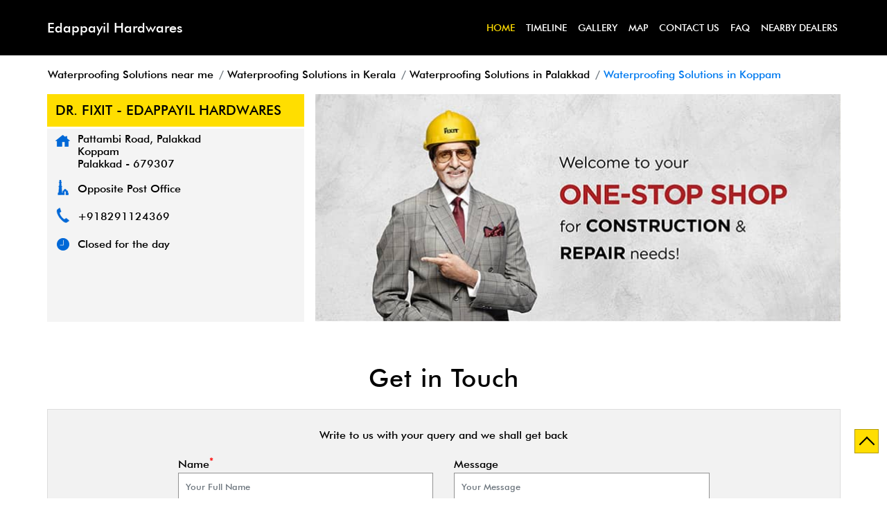

--- FILE ---
content_type: text/html; charset=UTF-8
request_url: https://stores.drfixit.co.in/dr-fixit-edappayil-hardwares-edappayil-hardwares-waterproofing-company-koppam-palakkad-187792/Home
body_size: 17851
content:
<!DOCTYPE html><html lang="en"> <head prefix="og: http://ogp.me/ns# fb: http://ogp.me/ns/fb# article: http://ogp.me/ns/article#"> <script> window.SIdataLayer = [{ 'virtualPagePath': '/storepages/dr-fixit-edappayil-hardwares-edappayil-hardwares-waterproofing-company-koppam-palakkad-187792/Home?&%3D' }]; </script> <script> !function(a, b, c, d, e){a[d] = a[d] || [], a[d].push({"gtm.start":(new Date).getTime(), event:"gtm.js"}); var f = b.getElementsByTagName(c)[0], g = b.createElement(c), h = "dataLayer" != d?"&l=" + d:""; g.async = !0, g.src = "https://www.googletagmanager.com/gtm.js?id=" + e + h, f.parentNode.insertBefore(g, f)}(window, document, "script", "SIdataLayer", "GTM-MJ6QHHQ"); </script> <meta http-equiv="X-UA-Compatible" content="IE=edge" ><meta name="revisit-after" content="1 days" ><meta name="robots" content="index, follow" ><meta name="googlebot" content="index, follow" ><meta name="rating" content="general" ><meta name="resource-type" content="text/html" ><meta name="copyright" content="© Copyright 2022. All Rights Reserved" ><meta name="distribution" content="Global" ><meta http-equiv="Content-Type" content="text/html; charset=UTF-8" ><link rel="shortcut icon" type="image/png" href="https://cdn4.singleinterface.com/files/outlet/fav_icon/132997/Dr_fixit_favicon_png.png" ><link rel="icon" type="image/png" href="https://cdn4.singleinterface.com/files/outlet/fav_icon/132997/Dr_fixit_favicon_png.png" ><meta name="Author" content="https://stores.drfixit.co.in/" ><meta name="Created By" content="Dr. Fixit" > <meta name="viewport" content="width=device-width, initial-scale=1.0, minimum-scale=1.0, user-scalable=yes"><title>Dr. Fixit - Edappayil Hardwares, Koppam | Official dealer</title><meta name="description" content="Get accurate address, phone no, timings &amp; nearby Dealers of Dr. Fixit - Edappayil Hardwares, Koppam, Palakkad. Connect with us at +9182911243xx." ><meta name="keywords" content="Dr. Fixit Address, Dr. Fixit location, Dr. Fixit contact, Dr. Fixit phone number, Dr. Fixit Direction, Dr. Fixit Dealer, Dr. Fixit website,Building Restoration Service,Chemical Manufacturer,Construction Equipment Supplier,Waterproofing Company" > <meta name="geo.position" content="10.8633261; 76.1859551" > <meta name="geo.placename" content="Dr. Fixit, Koppam, Palakkad" ><meta property="og:url" content="https://stores.drfixit.co.in/dr-fixit-edappayil-hardwares-edappayil-hardwares-waterproofing-company-koppam-palakkad-187792/Home" ><meta property="og:type" content="article" ><meta property="fb:app_id" content="776354105718345" ><meta property="og:title" content="Dr. Fixit - Edappayil Hardwares, Koppam | Official dealer" ><meta property="twitter:title" content="Dr. Fixit - Edappayil Hardwares, Koppam | Official dealer" > <meta property="og:description" content="Get accurate address, phone no, timings &amp; nearby Dealers of Dr. Fixit - Edappayil Hardwares, Koppam, Palakkad. Connect with us at +9182911243xx." ><meta name="twitter:description" content="Get accurate address, phone no, timings &amp; nearby Dealers of Dr. Fixit - Edappayil Hardwares, Koppam, Palakkad. Connect with us at +9182911243xx."><meta http-equiv="x-dns-prefetch-control" content="on"><link href="https://stores.drfixit.co.in/" rel="dns-prefetch" ><link href="//cdn4.singleinterface.com" rel="dns-prefetch" ><link href="//cdn5.singleinterface.com" rel="dns-prefetch" ><link href="//cdn6.singleinterface.com" rel="dns-prefetch" ><link href="//maxcdn.bootstrapcdn.com" rel="dns-prefetch" ><link href="//www.google-analytics.com" rel="dns-prefetch" ><link href="//www.singleinterface.com" rel="dns-prefetch" ><link href="//graph.facebook.com" rel="dns-prefetch" ><link href="//fbexternal-a.akamaihd.net" rel="dns-prefetch" ><link href="//csi.gstatic.com" rel="dns-prefetch" ><link href="//fonts.googleapis.com" rel="dns-prefetch" ><link href="//maps.googleapis.com" rel="dns-prefetch" ><link href="//maps.gstatic.com" rel="dns-prefetch" ><link href="//stores.drfixit.co.in" rel="dns-prefetch" > <!-- <link rel="alternate" hreflang="" href="" > --> <!-- <link rel="alternate" hreflang="" href="" > --> <link rel="amphtml" href="https://stores.drfixit.co.in/amp/dr-fixit-edappayil-hardwares-edappayil-hardwares-waterproofing-company-koppam-palakkad-187792/Home" > <link rel="canonical" href="https://stores.drfixit.co.in/dr-fixit-edappayil-hardwares-edappayil-hardwares-waterproofing-company-koppam-palakkad-187792/Home" > <style> img{ width: auto; height: auto; }</style> <link rel="stylesheet" href="https://stores.drfixit.co.in/VendorpageTheme/Enterprise/EThemeForMasterPro/css/bootstrap.min.css?v=7.32" > <link rel="stylesheet" href="https://stores.drfixit.co.in/VendorpageTheme/Enterprise/EThemeForMasterPro/css/slick.min.css?v=7.32" > <link rel="stylesheet" href="https://stores.drfixit.co.in/VendorpageTheme/Enterprise/EThemeForDrFixit/css/common.min.css?v=7.32" > <link rel="stylesheet" href="https://stores.drfixit.co.in/VendorpageTheme/Enterprise/EThemeForMasterPro/css/qrcode_master.min.css?v=7.32" > <script async src="https://www.googletagmanager.com/gtag/js?id=G-HQR1JECYRX&l=dataLayerGa4"></script> <script> window.dataLayerGa4 = window.dataLayerGa4 || []; function gtag(){dataLayerGa4.push(arguments);} gtag('js', new Date()); gtag('config', 'G-HQR1JECYRX'); // function clickEventGa(page_name, event, label){ // gtag('event',event,{ // 'event_category':page_name, // 'event_action':event, // 'event_label':label // }); // } </script> <link rel="preload" as="image" href="https://cdn4.singleinterface.com/files/outlet/outlet_facebook_images/outlet_cover_photo/132997/Dr_fixit_banner_upd_jpg.jpg"> </head> <body class="home_page ethemefordrfixit"> <input type="hidden" name="data[cache_version]" id="id_cache_version"><nav class="navbar"> <div class="container"> <div class="navbar-header"> Edappayil Hardwares </div> <div class="mobile-trigger"> <span class="toggle"></span> </div> <div class="navbar-right nav-groups"> <div class="menu-toggle"> <span class="menu-close"></span> </div> <ul class="navber-links nav-right"> <li class="nav-item"> <a class="active nav-link" href="https://stores.drfixit.co.in/dr-fixit-edappayil-hardwares-edappayil-hardwares-waterproofing-company-koppam-palakkad-187792/Home"> <span>Home</span> </a> </li> <li class="nav-item"> <a class=" nav-link" href="https://stores.drfixit.co.in/dr-fixit-edappayil-hardwares-edappayil-hardwares-waterproofing-company-koppam-palakkad-187792/Timeline"> <span>Timeline</span> </a> </li> <li class="nav-item"> <a class="nav-link " href="https://stores.drfixit.co.in/dr-fixit-edappayil-hardwares-edappayil-hardwares-waterproofing-company-koppam-palakkad-187792/Photos-Videos"> <span>Gallery</span> </a> </li> <li class="nav-item"> <a class = "nav-link " href="https://stores.drfixit.co.in/dr-fixit-edappayil-hardwares-edappayil-hardwares-waterproofing-company-koppam-palakkad-187792/Map"> <span>Map</span> </a> </li> <li class="nav-item"> <a class="nav-link " href="https://stores.drfixit.co.in/dr-fixit-edappayil-hardwares-edappayil-hardwares-waterproofing-company-koppam-palakkad-187792/Contact-Us"> <span>Contact Us</span> </a> </li> <li class="nav-item"> <a class="nav-link " href="https://stores.drfixit.co.in/dr-fixit-edappayil-hardwares-edappayil-hardwares-waterproofing-company-koppam-palakkad-187792/page/faq"> <span>FAQ</span> </a> </li> <!-- more menu --> <li class="nav-item store-navigator"> <a class = "nav-link" href="https://stores.drfixit.co.in/?lat=10.8633261&long=76.1859551" title="Nearby Dealers" onclick="clickEventGa('home_page', 'storelocator', '187792')"> <span class="sprite-icon social-icon nearby"></span> <span>Nearby Dealers</span></a> </li> </ul> </div> </div></nav><main> <div class="breadcrumb-wrapper header-breadcrumb"> <div class="container"> <div class="row"> <div class="col-md-12"> <ol id="breadcrumb" class="list-unstyled breadcrumb"> <li class="breadcrumb-item"> <a class="ga-id breadcrumb_text_class" href="https://stores.drfixit.co.in/?lat=10.8633261&long=76.1859551" title="Waterproofing Solutions near me" data-page-name="home_page" data-ga-type="storelocator" data-outlet-id="187792" onclick="clickEventGa('home_page', 'bd_storelocator', '187792')"> <span>Waterproofing Solutions near me</span> </a> </li> <li class="breadcrumb-item"> <a data-page-name="home_page" title="Waterproofing Solutions in Kerala" data-ga-type="state" data-outlet-id="187792" class="state-link ga-id breadcrumb_text_class" onclick="clickEventGa('home_page', 'bd_state', '187792')" href="https://stores.drfixit.co.in/location/kerala"> <span>Waterproofing Solutions in Kerala</span> </a> </li> <li class="breadcrumb-item"> <a data-page-name="home_page" title="Waterproofing Solutions in Palakkad" data-ga-type="city" data-outlet-id="187792" class="state-link ga-id breadcrumb_text_class" onclick="clickEventGa('home_page', 'bd_city', '187792')" href="https://stores.drfixit.co.in/location/kerala/palakkad"> <span>Waterproofing Solutions in Palakkad</span> </a> </li> <li class="breadcrumb-item active" aria-current="page"> <span>Waterproofing Solutions in Koppam</span> </li> </ol> </div> </div> </div></div> <div class="intro-section"> <div class="container"> <div class="row gutters-half"> <div class="col-md-4 col-block"> <input type="hidden" id="prv" value="https://stores.drfixit.co.in/VendorpageTheme/Enterprise/EThemeForDrFixit/images/prevew.png" ><input type="hidden" id="nx" value="https://stores.drfixit.co.in/VendorpageTheme/Enterprise/EThemeForDrFixit/images/next.png" > <div style="display: none;"> <span>10.8633261</span> <span>76.1859551</span> </div> <div class="intro"> <div class="card"> <h1 class="card-header heading" id="speakableIntro" title="Dr. Fixit - Koppam, Palakkad"> Dr. Fixit - Edappayil Hardwares </h1> <div class="card-body" id="speakableIntroContent"> <ul class="list-unstyled info-group"> <li class="info-card info-address"> <span class="info-icon"> <span class="sprite-icon intro-icon icn-address"></span> </span> <div class="info-text"> <span>Pattambi Road, Palakkad</span><br><span><span>Koppam</span></span><br><span class='merge-in-next'><span>Palakkad</span><span> - </span><span>679307</span></span> </div> </li> <li class="info-card info-landmark"> <span class="info-icon"> <span class="sprite-icon intro-icon icn-landmark"></span> </span> <div class="info-text manage-space"> Opposite Post Office </div> </li> <li class="info-card call-us"> <span class="info-icon"> <span class="sprite-icon intro-icon icn-phone"></span> </span> <div class="info-text"> <a href="tel:+918291124369" onclick="clickEventGa('home_page', 'click_to_call', '187792')"> +918291124369 </a> </div> </li> <li class="info-card info-card-timing"> <span class="info-icon"> <span class="sprite-icon intro-icon icn-time"></span> </span> <ul class="info-text list-unstyled"> <li class="store-clock clock-top-mng"> <span class="time_closed">Closed for the day</span> </li> </ul> </li> <li class="info-card call-direction"> <a href="tel:+918291124369" class="action-call action-icon" onclick="clickEventGa('home_page', 'click_to_call', '187792')"> <span class="sprite-icon cta-phone"></span> <span>Call</span> </a> <a href="https://maps.google.com/maps?cid=2728945355594210537" target="_blank" class="action-direction action-icon" onclick="clickEventGa('home_page', 'directions', '187792')"> <span class="sprite-icon cta-direction"></span> <span>Directions</span> </a> </li> </ul> </div> </div> </div> </div> <div class="col-md-8 col-block"> <div class="offer-area" id="ajax_cover_photo_view"> <a onclick="clickEventGa('home_page', 'cover_photo', '187792')" href="https://www.drfixit.co.in/?utm_source=branch_locator&amp;utm_medium=main_banner" target="_blank"> <img fetchpriority="high" loading="eager" decoding="async" src="https://cdn4.singleinterface.com/files/outlet/outlet_facebook_images/outlet_cover_photo/132997/Dr_fixit_banner_upd_jpg.jpg" data-adobe-track-event-name="TRACK_EVENT_BANNER_INTERACTION" data-track-event-component="Banner" data-track-event-uid="N/A" title="Visit our website: Dr. Fixit - Koppam, Palakkad" alt="Visit our website: Dr. Fixit - Koppam, Palakkad" width=760 height=330 > </a> </div> </div> </div> </div> </div> <div id="scrollTill"></div> <section class="section about-offers"> <div class="container"> <div class="row"> <div class="col-md-12 col-lg-12 lead-alone"> <div class="leadform-wrap" id="get-in-touch"> <div class="col-sm-12"> <h3 class="section-heading">Get in Touch</h3> </div> <div class="lead-form"> <div class="leadform-without-captcha"> <form action="/enterprises/sendContactUsEmail" id="sendMailToBusinessOwnerLead" class="form-inline" method="post" accept-charset="utf-8"><div style="display:none;"><input type="hidden" name="_method" value="POST"></div> <div class="row"> <div class="col-sm-12"> <p class="lead-subheading"> Write to us with your query and we shall get back </p> <div class='successMsgToBusinessOwnerLead' style="display: none;"></div> <div class='errorMsgToBusinessOwnerLead' style="display: none;"></div> <input type="hidden" name="url_alias" value="dr-fixit-edappayil-hardwares-edappayil-hardwares-waterproofing-company-koppam-palakkad-187792" id="url_alias"><input type="hidden" name="themeDir" value="EThemeForDrFixit" id="themeDir"><input type="hidden" name="lead_form_type" value="lead_form_default_without_captcha" id="lead_form_type"> </div> <div class="col-md-6"> <div class="input-group"> <div class="w-25"> <label>Name<sup>*</sup></label> </div> <div class="w-75"> <input name="name" placeholder="Your Full Name" class="input" id="name" maxlength="50" type="text"> <div class="errorMsg"></div> </div> </div> <div class="input-group"> <div class="w-25"> <label>Email ID</label> </div> <div class="w-75"> <input name="email" placeholder="Your Email ID" class="input" id="email" maxlength="100" type="email"> <div class="errorMsg"></div> </div> </div> <div class="input-group"> <div class="w-25"> <label>Phone Number<sup>*</sup></label> </div> <div class="w-75"> <input name="phone_number" placeholder="10 Digit Phone Number" class="input" id="sendMailToBusinessOwnerPhoneNumber" maxlength="10" type="tel"> <div class="errorMsg"></div> </div> </div> </div> <div class="col-md-6"> <div class="input-group"> <div class="w-25"> <label>Message</label> </div> <div class="w-75"> <textarea name="message" placeholder="Your Message" class="input" id="message" maxlength="100"></textarea> <div class="errorMsg"></div> </div> </div> <div class="lead-action"> <input name="submit" class="btn submitform submitBtnLead" type="submit" value="Submit"> </div> </div> <div class="col-sm-12"> </div> </div> </form> </div></div> </div> </div> </div> </div></section><div class="section"> <div class="container"> <div class="row"> <div class="col-md-12"> <div class="card about"> <div class="card-header"> <h3 class="sub-heading"> <span class="sprite-icon service-icon icn-about"></span> <span class="title">About Us</span> </h3> </div> <div class="card-body about-text" id="speakableAboutContent"> <p> Known as one of the most respected destination for all kind of construction and repair needs for customers from all over the city, we provide access to wide range of products and trained contractors, to fulfill all possible needs of a customer. Step into our shop for any requirement in the construction category and you are bound to find whatever you were looking for. We pride ourselves in providing latest and best-in-class construction solutions to our customers.<br >We have been instrumental in not only satisfying current requirements of the customers, but also in establishing new categories like waterproofing in the market. Over the last few years, in partnership with Dr. Fixit, we have made customers aware of the need for waterproofing and have provided access to quality waterproofing products &amp; services.<br >Dr. Fixit offers comprehensive system solutions for Waterproofing a new home or Repairing an existing one. The product range includes wide variety of new construction and repair waterproofing solutions for all critical surface areas like Roof, External Walls, Structure, Foundation, Internal Walls, Bathrooms and Water Bodies. This expert line of solutions, supported by wide retail availability, on-ground technical team and easy-to-reach brand helpline, aims to deliver on the brand vision of Creating a Leak-free and Damp-free India!<br >Our address is Pattambi Road, Palakkad, Opposite Post Office, Koppam, Palakkad, Kerala - 679307. </p> </div></div> </div> <div class="col-md-12"> <h3 class="section-heading"> <span class="line-behind">Dealer Information</span> </h3> </div> <div class="col-left col-md-6 "> <div class="about-us"> <div class="card rating-card withsubmit"> <div class="card-header"> <h3 class="sub-heading"> <span class="sprite-icon service-icon icn-rating"></span> <span class="title">Ratings & Reviews</span> </h3> </div> <div class="card-body"> <ul class="list-unstyled rating"> <li><span class="rating-star rating_empty"></span></li><li><span class="rating-star rating_empty"></span></li><li><span class="rating-star rating_empty"></span></li><li><span class="rating-star rating_empty"></span></li><li><span class="rating-star rating_empty"></span></li> </ul> <div class="review-action"> <a onclick="clickEventGa('home_page', 'submit_your_review', '187792')" rel="nofollow noindex" class="btn btn-o-primary" title="Submit your review on our Google Plus page" target="_blank" href="https://search.google.com/local/writereview?placeid=ChIJ-cjE9RjPpzsR6Rylo1cp3yU" data-track-event-click="Submit a Review">Submit a Review</a> </div> </div> </div> <div class="card qr-code-sec updated-qr-wrapper"> <div class="card-header"> <h3 class="sub-heading"> <span class="sprite-icon service-icon icn-qr-code"></span> <span class="title">Discover More With Us</span> </h3> </div> <div class="card-body"> <div class="qrcode-box-wrapper lazy-loader jsLazyQR"> <div class="loader-ui" data-text="Loading QR..."><div class="loader-ui-el"></div></div> <div class="qrcode-box d-none"> <div class="qr-box" data-toggle="qr-modal" data-target="#updated-qr-modal" onclick="clickEventGa('home_page', 'qr_code_enlarge', '187792')"><div id="qr-canvas"></div></div> <div class="qr-box"> <div class="qr-code-infotext"> <div class="title">Tell us about your experience. <br> Scan this QR code to discover more with us.</div> <a rel="nofollow noindex" onclick="clickEventGa('home_page', 'qr_code_download', '187792')" href="https://stores.drfixit.co.in/downloadqrcode/MTMyOTk3/MTg3Nzky" target="blank" class="btn download-qr" style="background-color: #004580;"> Download QR </a> </div> </div> <div class="qr-box"> <div class="qrsub-title modal-trigger"> <span class="sprite-icon icn-enlagre qr-modal-trigger" data-toggle="qr-modal" data-target="#updated-qr-modal" onclick="clickEventGa('home_page', 'qr_code_enlarge', '187792')"></span> <span>Click on QR code to enlarge.</span> </div> </div> </div> </div></div></div> <div class="card business-hours about-card"> <div class="card-header"> <h3 class="sub-heading" id="speakableBusinessHours"> <span class="sprite-icon service-icon icn-time"></span> <span class="title">Business Hours</span> </h3> </div> <div class="card-body" id="speakableBusinessHoursContent"> <div class="row"> <ul class="col-md-6 col-12 list-unstyled service-list"> <li class="info-card"> <span class="d-table-cell first-text">Mon</span> <span class="d-table-cell info-text ">09:30 AM - 08:00 PM</span> </li> <li class="info-card"> <span class="d-table-cell first-text">Tue</span> <span class="d-table-cell info-text ">09:30 AM - 08:00 PM</span> </li> <li class="info-card"> <span class="d-table-cell first-text">Wed</span> <span class="d-table-cell info-text ">09:30 AM - 08:00 PM</span> </li> <li class="info-card"> <span class="d-table-cell first-text">Thu</span> <span class="d-table-cell info-text ">09:30 AM - 08:00 PM</span> </li> </ul> <ul class="col-md-6 col-12 list-unstyled service-list"> <li class="info-card"> <span class="d-table-cell first-text">Fri</span> <span class="d-table-cell info-text ">09:30 AM - 08:00 PM</span> </li> <li class="info-card"> <span class="d-table-cell first-text">Sat</span> <span class="d-table-cell info-text ">09:30 AM - 08:00 PM</span> </li> <li class="info-card"> <span class="d-table-cell first-text">Sun</span> <span class="d-table-cell info-text text-danger">Closed</span> </li> </ul> </div> </div> </div> <div class="card other-store"> <div class="card-header"> <h3 class="sub-heading" id="speakableOtherStores"> <span class="sprite-icon service-icon icn-other"></span> <span class="title">Other Dealers of Dr. Fixit</span> </h3> </div> <div class="card-body" id="speakableOtherStoresContent"> <ul class="list-unstyled service-list"> <li><span>Dr. Fixit dealers in</span> <a onclick="clickEventGa('home_page', 'state', '187792')" href="https://stores.drfixit.co.in/location/kerala"> Kerala </a> </li> <li><span>Dr. Fixit dealers in</span> <a onclick="clickEventGa('home_page', 'city', '187792')" href="https://stores.drfixit.co.in/location/kerala/palakkad"> Palakkad </a> </li> </ul> </div></div> </div> </div> <div class="col-right col-md-6 "> <div class="about-us"> <div class="card nearby-locality"> <div class="card-header"> <h3 class="sub-heading"> <span class="sprite-icon service-icon icn-nearby"></span> <span class="title">Nearby Locality</span> </h3> </div> <div class="card-body custom-tags"> <span class="badge badge-pill badge-light"> <a href="https://stores.drfixit.co.in/?search=SH-23%2C+Palakkad%2C+679307" onclick="clickEventGa('home_page', 'nearby_locality', '187792')">SH-23</a> </span> <span class="badge badge-pill badge-light"> <a href="https://stores.drfixit.co.in/?search=SH-39%2C+Palakkad%2C+679307" onclick="clickEventGa('home_page', 'nearby_locality', '187792')">SH-39</a> </span> </div> </div> <div class="card parking-option about-card"> <div class="card-header"> <h3 class="sub-heading" id="speakableParkingOptions"> <span class="sprite-icon service-icon icn-parking"></span> <span class="title">Parking Options</span> </h3> </div> <div class="card-body" id="speakableParkingOptionsContent"> <ul class="list-unstyled service-list"> <li> <span class="list-icon"></span> <span class="list-text">Free parking on site</span> </li> </ul> </div> </div> <div class="card payment-method about-card"> <div class="card-header"> <h3 class="sub-heading" id="speakablePaymentMethod"> <span class="sprite-icon service-icon icn-payment"></span> <span class="title">Payment Methods</span> </h3> </div> <div class="card-body" id="speakablePaymentMethodContent"> <ul class="list-unstyled service-list"> <li class="Cash"> <span class="list-icon"></span> <span class="list-text">Cash</span> </li> <li class="CreditCard"> <span class="list-icon"></span> <span class="list-text">Credit Card</span> </li> <li class="DebitCard"> <span class="list-icon"></span> <span class="list-text">Debit Card</span> </li> <li class="OnlinePayment"> <span class="list-icon"></span> <span class="list-text">Online Payment</span> </li> </ul> </div> </div> <div class="card category"> <div class="card-header"> <h3 class="sub-heading" id="speakableCategories"> <span class="sprite-icon service-icon icn-categories"></span> <span class="title"> Categories</span> </h3> </div> <div class="card-body" id="speakableCategoriesContent"> <span class="badge badge-pill badge-light">Building Restoration Service</span> <span class="badge badge-pill badge-light">Chemical Manufacturer</span> <span class="badge badge-pill badge-light">Construction Equipment Supplier</span> <span class="badge badge-pill badge-light">Waterproofing Company</span> </div> </div> <div class="card other-stores pluscode-location"> <div class="card-header"> <h3 class="sub-heading" id="speakablePluscode"> <span class="sprite-icon service-icon icn-pluscode"></span><span class="title"> Get Direction To Dr. Fixit</span> </h3> </div> <div class="card-body" id="speakablePluscodeContent"> <ul class="list-unstyled service-list"> <li> <div class="pluscode-location-item"><a target="_blank" rel="noopener noreferrer" onclick="clickEventGa('home_page', 'pluscode', '187792')" class="state-link" href="https://plus.codes/7J2RV57P+89" data-track-event-section-title="Branch Information" data-track-event-sub-section-title="Get Direction To Dr. Fixit">7J2RV57P+89 </a></div> <div class="pluscode-location-item"><a target="_blank" rel="noopener noreferrer" onclick="clickEventGa('home_page', 'pluscode', '187792')" class="state-link" href="https://plus.codes/7J2RV57P+89" data-track-event-section-title="Branch Information" data-track-event-sub-section-title="Get Direction To Dr. Fixit"> Palakkad, Kerala, India </a></div> </li> <li> <a aria-label="Get Direction" href="https://plus.codes/7J2RV57P+89" target="_blank" rel="noopener noreferrer" onclick="clickEventGa('home_page', 'directions', '187792')" data-track-event-click="Directions" data-track-event-section-title="Branch Information" data-track-event-sub-section-title="Get Direction To Dr. Fixit"> <span class="common-sprite icn-get-dir-icon"></span> </a> </li> </ul> </div></div> </div> </div> <!-- --> </div> </div></div> <div class="section blog-section"> <div class="container"> <div class="row"> <div class="col-md-12"> <h3 class="section-heading"> <span class="line-behind">Blogs</span> </h3> <div class="custome-slick-arrow"> <span class="sprite-icon btn btn-o-primary arrow-prev arrow-prev-blog"></span> <span class="sprite-icon btn btn-o-primary arrow-next arrow-next-blog"></span> </div> <div class="list-unstyled slick-container blogs-slides js-blogs"> <div class="slide-item"> <div class="card hentry"> <div class="image-wrap"> <a title="5 Normal yet beautiful village house designs: A kickstart to your rural home" href="https://www.drfixit.co.in/resources/blog/new-home/5-normal-yet-beautiful-village-house-designs-a-kickstart-to-your-rural-home" onclick="clickEventGa('home_page', 'external_link', '187792')" target="_blank"> <img loading="lazy" class="card-img-top" width=332 height=249 alt="5 Normal yet beautiful village house designs: A kickstart to your rural home" src="https://stores.drfixit.co.in/VendorpageTheme/Enterprise/EThemeForDrFixit/images/blank.png" data-src="https://cdn4.singleinterface.com/files/Blog_images/132997/991_1728880344_5NormalyetbeautifulvillagehousedesignsAkickstarttoyourruralhome.jpg"> </a> </div> <div class="card-container blog-info-box"> <div class="card-body"> <a target="_blank" href="https://www.drfixit.co.in/resources/blog/new-home/5-normal-yet-beautiful-village-house-designs-a-kickstart-to-your-rural-home"> <h4 class="card-title entry-title">5 Normal yet beautiful village house designs: A kickstart to your rural home</h4> </a> </div> </div> </div> </div> <div class="slide-item"> <div class="card hentry"> <div class="image-wrap"> <a title="Thinking of getting your home waterproofed? Here are your checklist(s)" href="https://www.drfixit.co.in/resources/blog/new-home/thinking-of-getting-your-home-waterproofed-here-are-your-checklists" onclick="clickEventGa('home_page', 'external_link', '187792')" target="_blank"> <img loading="lazy" class="card-img-top" width=332 height=249 alt="Thinking of getting your home waterproofed? Here are your checklist(s)" src="https://stores.drfixit.co.in/VendorpageTheme/Enterprise/EThemeForDrFixit/images/blank.png" data-src="https://cdn4.singleinterface.com/files/Blog_images/132997/2831_1728880729_ThinkingofgettingyourhomewaterproofedHereareyourchecklists.jpg"> </a> </div> <div class="card-container blog-info-box"> <div class="card-body"> <a target="_blank" href="https://www.drfixit.co.in/resources/blog/new-home/thinking-of-getting-your-home-waterproofed-here-are-your-checklists"> <h4 class="card-title entry-title">Thinking of getting your home waterproofed? Here are your checklist(s)</h4> </a> </div> </div> </div> </div> <div class="slide-item"> <div class="card hentry"> <div class="image-wrap"> <a title="A comprehensive guide to low budget single floor house design" href="https://www.drfixit.co.in/resources/blog/new-home/a-comprehensive-guide-to-low-budget-single-floor-house-design" onclick="clickEventGa('home_page', 'external_link', '187792')" target="_blank"> <img loading="lazy" class="card-img-top" width=332 height=249 alt="A comprehensive guide to low budget single floor house design" src="https://stores.drfixit.co.in/VendorpageTheme/Enterprise/EThemeForDrFixit/images/blank.png" data-src="https://cdn4.singleinterface.com/files/Blog_images/132997/3351_1728880780_Acomprehensiveguidetolowbudgetsinglefloorhousedesign.jpg"> </a> </div> <div class="card-container blog-info-box"> <div class="card-body"> <a target="_blank" href="https://www.drfixit.co.in/resources/blog/new-home/a-comprehensive-guide-to-low-budget-single-floor-house-design"> <h4 class="card-title entry-title">A comprehensive guide to low budget single floor house design</h4> </a> </div> </div> </div> </div> <div class="slide-item"> <div class="card hentry"> <div class="image-wrap"> <a title="How to build the &#039;safest&#039; playroom for your kids?" href="https://www.drfixit.co.in/resources/blog/new-home/how-to-build-the-safest-playroom-for-your-kids" onclick="clickEventGa('home_page', 'external_link', '187792')" target="_blank"> <img loading="lazy" class="card-img-top" width=332 height=249 alt="How to build the &#039;safest&#039; playroom for your kids?" src="https://stores.drfixit.co.in/VendorpageTheme/Enterprise/EThemeForDrFixit/images/blank.png" data-src="https://cdn4.singleinterface.com/files/Blog_images/132997/8886_1728880857_Howtobuildthesafestplayroomforyourkids.jpg"> </a> </div> <div class="card-container blog-info-box"> <div class="card-body"> <a target="_blank" href="https://www.drfixit.co.in/resources/blog/new-home/how-to-build-the-safest-playroom-for-your-kids"> <h4 class="card-title entry-title">How to build the &#039;safest&#039; playroom for your kids?</h4> </a> </div> </div> </div> </div> <div class="slide-item"> <div class="card hentry"> <div class="image-wrap"> <a title="The secret to how to sell property fast: Home waterproofing" href="https://www.drfixit.co.in/resources/blog/new-home/the-secret-to-how-to-sell-property-fast-home-waterproofing" onclick="clickEventGa('home_page', 'external_link', '187792')" target="_blank"> <img loading="lazy" class="card-img-top" width=332 height=249 alt="The secret to how to sell property fast: Home waterproofing" src="https://stores.drfixit.co.in/VendorpageTheme/Enterprise/EThemeForDrFixit/images/blank.png" data-src="https://cdn4.singleinterface.com/files/Blog_images/132997/3112_1728880903_ThesecrettohowtosellpropertyfastHomewaterproofing.jpg"> </a> </div> <div class="card-container blog-info-box"> <div class="card-body"> <a target="_blank" href="https://www.drfixit.co.in/resources/blog/new-home/the-secret-to-how-to-sell-property-fast-home-waterproofing"> <h4 class="card-title entry-title">The secret to how to sell property fast: Home waterproofing</h4> </a> </div> </div> </div> </div> <div class="slide-item"> <div class="card hentry"> <div class="image-wrap"> <a title="Choosing the right type of roof for your home: Sloped vs flat" href="https://www.drfixit.co.in/resources/blog/new-home/choosing-the-right-type-of-roof-for-your-home-sloped-vs-flat" onclick="clickEventGa('home_page', 'external_link', '187792')" target="_blank"> <img loading="lazy" class="card-img-top" width=332 height=249 alt="Choosing the right type of roof for your home: Sloped vs flat" src="https://stores.drfixit.co.in/VendorpageTheme/Enterprise/EThemeForDrFixit/images/blank.png" data-src="https://cdn4.singleinterface.com/files/Blog_images/132997/5233_1728880937_ChoosingtherighttypeofroofforyourhomeSlopedvsflat.jpg"> </a> </div> <div class="card-container blog-info-box"> <div class="card-body"> <a target="_blank" href="https://www.drfixit.co.in/resources/blog/new-home/choosing-the-right-type-of-roof-for-your-home-sloped-vs-flat"> <h4 class="card-title entry-title">Choosing the right type of roof for your home: Sloped vs flat</h4> </a> </div> </div> </div> </div> <div class="slide-item"> <div class="card hentry"> <div class="image-wrap"> <a title="Protection and peace: Roof waterproofing cost explained" href="https://www.drfixit.co.in/resources/blog/new-home/protection-and-peace-roof-waterproofing-cost-explained" onclick="clickEventGa('home_page', 'external_link', '187792')" target="_blank"> <img loading="lazy" class="card-img-top" width=332 height=249 alt="Protection and peace: Roof waterproofing cost explained" src="https://stores.drfixit.co.in/VendorpageTheme/Enterprise/EThemeForDrFixit/images/blank.png" data-src="https://cdn4.singleinterface.com/files/Blog_images/132997/8398_1728880983_ProtectionandpeaceRoofwaterproofingcostexplained.jpg"> </a> </div> <div class="card-container blog-info-box"> <div class="card-body"> <a target="_blank" href="https://www.drfixit.co.in/resources/blog/new-home/protection-and-peace-roof-waterproofing-cost-explained"> <h4 class="card-title entry-title">Protection and peace: Roof waterproofing cost explained</h4> </a> </div> </div> </div> </div> <div class="slide-item"> <div class="card hentry"> <div class="image-wrap"> <a title="Safeguarding against electrical dangers: Tackling the water leakage problem" href="https://www.drfixit.co.in/resources/blog/new-home/safeguarding-against-electrical-dangers-tackling-the-water-leakage-problem" onclick="clickEventGa('home_page', 'external_link', '187792')" target="_blank"> <img loading="lazy" class="card-img-top" width=332 height=249 alt="Safeguarding against electrical dangers: Tackling the water leakage problem" src="https://stores.drfixit.co.in/VendorpageTheme/Enterprise/EThemeForDrFixit/images/blank.png" data-src="https://cdn4.singleinterface.com/files/Blog_images/132997/5091_1728881034_SafeguardingagainstelectricaldangersTacklingthewaterleakageproblem.jpg"> </a> </div> <div class="card-container blog-info-box"> <div class="card-body"> <a target="_blank" href="https://www.drfixit.co.in/resources/blog/new-home/safeguarding-against-electrical-dangers-tackling-the-water-leakage-problem"> <h4 class="card-title entry-title">Safeguarding against electrical dangers: Tackling the water leakage problem</h4> </a> </div> </div> </div> </div> </div> </div></div></div></div><div class="why-and-when-widget section"><div class="container"><div class="row"><div class="col-md-12"><div class="why-and-when-card"><h2 class="section-heading">Why and When to use waterproofing Product</h2><div class="card-items-list"><div class="card-items"><div class="waterproofing-product-box"><div class="img-wrap"><img src="https://cdn4.singleinterface.com/files/banner_images/132997/3877_1728555476_unnamed.png" alt="New Construction" class="card-img" width="90px" height="90px" ></div><div class="product_content_list"><h3 class="section-heading">New Construction</h3><p class="card-text">For new constructions, incorporating waterproofing products from the beginning is essential. This proactive approach prevents water ingress from the outset, safeguarding the building's structure and interior spaces.</p><a href="https://www.drfixit.co.in/home-owners/repair-renovate" target="_blank" class="know-btn btn" onclick="clickEventGa('home_page', 'external-link', '187792')" rel="noopener">Know More</a></div></div></div><div class="card-items"><div class="waterproofing-product-box"><div class="img-wrap"><img src="https://cdn4.singleinterface.com/files/banner_images/132997/3877_1728555476_unnamed.png" alt="Repair/Renovation" class="card-img" width="90px" height="90px" ></div><div class="product_content_list"><h3 class="section-heading">Repair/Renovation:</h3><p class="card-text">Cracks, gaps, and weakened surfaces can compromise the integrity of your home's waterproofing. In such cases, using waterproofing products during repairs or renovations becomes crucial.</p><a href="https://www.drfixit.co.in/home-owners/repair-renovate" class="know-btn btn" onclick="clickEventGa('home_page', 'external-link', '187792')" target="_blank" rel="noopener">Know More</a></div></div></div></div></div></div></div></div></div><div class="why-waterproofing-widget section"><div class="container"><div class="row"><div class="col-md-12"><div class="why-waterproofing-card"><h2 class="heading">Why Waterproofing is Necessary</h2><div class="cards-list"><div class="card-item"><div class="home-owners-box"><h3 class="card-heading">new homeowners</h3><h4 class="card-subheading">Reasons why waterproofing is suitable for new homeowners:</h4><ul class="unstyle-list items-list"><li class="item"><span class="icon_list"> <img src="https://cdn4.singleinterface.com/files/banner_images/132997/7917_1728556671_41a.png" class="card_img" alt="Leakages" width="40px" height="40px" > </span> Prevents frequent leakages, ensuring a dry and secure living environment</li><li class="item"><span class="icon_list"> <img src="https://cdn4.singleinterface.com/files/banner_images/132997/8063_1728556670_42a.png" class="card_img" alt="Home" width="40px" height="40px" > </span>Enhances the durability of the structure, protecting it from water-related damage over time</li><li class="item"><span class="icon_list"> <img src="https://cdn4.singleinterface.com/files/banner_images/132997/2977_1728556670_43a.png" class="card_img" alt="Expenses" width="40px" height="40px" > </span>Minimizes recurring expenses by avoiding costly repairs due to water damag</li></ul></div></div><div class="card-item"><div class="home-owners-box"><h3 class="card-heading">Existing homeowners</h3><h4 class="card-subheading">Reasons why waterproofing is suitable for new homeowners:</h4><ul class="unstyle-list items-list"><li class="item"><span class="icon_list"> <img src="https://cdn4.singleinterface.com/files/banner_images/132997/6671_1728556670_44a.png" class="card_img" alt="Repairs" width="40px" height="40px" > </span> Prevents the hassle of repetitive repairs by addressing underlying water issues effectively.</li><li class="item"><span class="icon_list"> <img src="https://cdn4.singleinterface.com/files/banner_images/132997/2860_1728556669_45a.png" class="card_img" alt="Home" width="40px" height="40px" > </span> Puts an end to damaged interiors caused by water seepage or leaks, preserving the aesthetics of the home.</li><li class="item"><span class="icon_list"> <img src="https://cdn4.singleinterface.com/files/banner_images/132997/7728_1728556669_46a.png" class="card_img" alt="Health" width="40px" height="40px" > </span> Avoids health issues arising from dampness, promoting a healthier living environment for occupants.</li></ul></div></div></div></div></div></div></div></div><div class="why-choose-widget section"><div class="container"><div class="row"><div class="col-md-12"><div class="why-choose-card"><div class="heading-card"><h2 class="section-heading">Why Choose Dr. Fixit?</h2><p class="sub-heading">Dr. Fixit is a leading brand for waterproofing solutions and providing top-notch waterproofing services. The brand has in place exclusive solutions for different surface areas of the home, hence, giving you, a one-stop shop for all your water leakage hassles. Excelling continuously in providing excellent waterproofing services, Dr. Fixit has in place the industry's first Technical Services Cell to help customers diagnose the problem and choose the correct product.</p></div><div class="program_lits"><div class="program_box"><img src="https://cdn4.singleinterface.com/files/banner_images/132997/3877_1728555476_unnamed.png" alt="PIONEER OF WATERPROOFING" class="item-img" width="90px" height="90px" ><h3 class="card-heading">PIONEER OF WATERPROOFING</h3><p class="card-text">A name synonymous to waterproofing in India, Dr Fixit introduced the concept of waterproofing in the country. An expert in the terms of innovative service and effective products Dr Fixit has the edge in the field of waterproofing in India.</p></div><div class="program_box"><img src="https://cdn4.singleinterface.com/files/banner_images/132997/9849_1728556313_31a.png" alt="HIGHLY TRAINED APPLICATORS" class="item-img" width="90px" height="90px" ><h3 class="card-heading">HIGHLY TRAINED APPLICATORS</h3><p class="card-text">You need worry about the competency of the applicator visiting from your home from Dr Fixit. We train and certify our applicators to ensure a standardised high-quality service to our customers.</p></div><div class="program_box"><img src="https://cdn4.singleinterface.com/files/banner_images/132997/7910_1728556313_32a.png" alt="TRANSPARENT AND FAIR PRICING" class="item-img" width="90px" height="90px" ><h3 class="card-heading">TRANSPARENT AND FAIR PRICING</h3><p class="card-text">Dr Fixit products and services comes with complete transparency in terms of pricing to help build customer confidence.</p></div></div></div></div></div></div></div><div class="common-area-widget section"><div class="container"><div class="row"><div class="col-md-12"><div class="common-area-card"><div class="heading-card"><h2 class="section-heading">Common Leaks and Areas Affected by Waterproofing</h2><p class="sub-heading">Common leaks and areas affected by waterproofing encompass various parts of a home, including:</p></div><div class="card-items-list"><div class="card-item"><div class="problems-box"><div class="img_wrap"><img src="https://cdn4.singleinterface.com/files/banner_images/132997/4732_1728555911_1st.png" alt="Roof & Terraces" class="item-img" width="220px" height="220px" ></div><h3 class="item-heading">Roof & Terraces</h3><p class="item-text">Leaks often occur due to cracks, damaged shingles, or improper sealing around vents and chimneys.</p></div></div><div class="card-item"><div class="problems-box"><div class="img_wrap"><img src="https://cdn4.singleinterface.com/files/banner_images/132997/14_1728555912_2nd.png" alt="Below Ground" class="item-img" width="220px" height="220px" ></div><h3 class="item-heading">Below Ground</h3><p class="item-text">Water seepage through cracks in the foundation or inadequate drainage systems can lead to moisture issues.</p></div></div><div class="card-item"><div class="problems-box"><div class="img_wrap"><img src="https://cdn4.singleinterface.com/files/banner_images/132997/5724_1728555911_3rd.png" alt="Exterior Wall" class="item-img" width="220px" height="220px" ></div><h3 class="item-heading">Exterior Wall</h3><p class="item-text">Leaks may develop from cracks or gaps in the siding or improper sealing around windows and doors.</p></div></div><div class="card-item"><div class="problems-box"><div class="img_wrap"><img src="https://cdn4.singleinterface.com/files/banner_images/132997/1310_1728555910_4th.png" alt="Kitchen & Bathrooms" class="item-img" width="220px" height="220px" ></div><h3 class="item-heading">Kitchen & Bathrooms:</h3><p class="item-text">These areas are susceptible to water damage from leaky pipes, fixtures, or inadequate waterproofing around sinks and showers</p></div></div><div class="card-item"><div class="problems-box"><div class="img_wrap"><img src="https://cdn4.singleinterface.com/files/banner_images/132997/5434_1728555910_5th.png" alt="Water Tank" class="item-img" width="220px" height="220px" ></div><h3 class="item-heading">Water Tank</h3><p class="item-text">Concrete is less flexible and cracks over time. Repairing an existing water tank is a time consuming process and cause inconvenience to the residents.</p></div></div></div></div></div></div></div></div><div class="section about-timeline"> <div class="container"> <div class="row"> <div class="col-sm-12"> <h3 class="section-heading" id="speakableTimeline"><span class="line-behind">Social Timeline</span></h3> <div class="card-columns timeline-cards" id="speakableTimelineContent"> <div class="card social-icon-pintlink"> <div class="timeline-media"> <a rel="nofollow noopener noreferrer" href="https://www.facebook.com/215586451944053_888312727045671" data-track-event-name="social_timeline_interaction" data-adobe-track-event-name="TRACK_EVENT_TIMELINE_CTA_CLICK" data-track-event-uid="N/A" data-track-event-component="Social Timeline" data-track-event-title="N/A" data-track-event-click="As the years pass and memories grow, let your walls stay as fresh and new as the first day. Have a year thats full of lasting protection and endless joyous memories. Wishing you all a very Happy New Year DrFixit HappyNewYear JustFixIt" target="_blank" title="As the years pass and memories grow, let your walls stay as fresh and new as the first day. Have a year thats full of lasting protection and endless joyous memories. Wishing you all a very Happy New Year DrFixit HappyNewYear JustFixIt"> <img class="card-img-top" width="300" height="300" src="https://stores.drfixit.co.in/VendorpageTheme/Enterprise/EThemeForDrFixit/images/loader.gif" data-src="https://singleinterface-timeline-images.s3.ap-south-1.amazonaws.com/images/132997/fb_post_132997_2026_01_02_00_12_52_215586451944053_888312727045671.jpg" data-src-retina="https://singleinterface-timeline-images.s3.ap-south-1.amazonaws.com/images/132997/fb_post_132997_2026_01_02_00_12_52_215586451944053_888312727045671.jpg" alt="As the years pass and memories grow, let your walls stay as fresh and new as the first day" title="As the years pass and memories grow, let your walls stay as fresh and new as the first day. Have a year thats full of lasting protection and endless joyous memories. Wishing you all a very Happy New Year DrFixit HappyNewYear JustFixIt" data-track-event-name="social_timeline_interaction" data-track-event-click="As the years pass and memories grow, let your walls stay as fresh and new as the first day. Have a year thats full of lasting protection and endless joyous memories. Wishing you all a very Happy New Year DrFixit HappyNewYear JustFixIt" data-adobe-track-event-name="TRACK_EVENT_TIMELINE_CTA_CLICK" data-track-event-uid="N/A" data-track-event-component="Social Timeline" data-track-event-title="N/A" data-track-event-section-title="Social Timeline" data-track-event-sub-section-title="NA" data-track-event-target-link="https://www.facebook.com/215586451944053_888312727045671" > <span class="overlay-img"> <img width="50" height="70" src="https://stores.drfixit.co.in/VendorpageTheme/Enterprise/EThemeForDrFixit/images/play-icon.png" data-src="https://stores.drfixit.co.in/VendorpageTheme/Enterprise/EThemeForDrFixit/images/play-icon.png" data-src-retina="https://stores.drfixit.co.in/VendorpageTheme/Enterprise/EThemeForDrFixit/images/play-icon.png" alt="Play this video on facebook" title="Play this video on facebook" data-track-event-click="Play this video on facebook" onclick="clickEventGa('home_page', 'timeline_play_button', '187792')" data-track-event-section-title="Social Timeline" data-track-event-sub-section-title="NA" data-track-event-target-link="https://www.facebook.com/215586451944053_888312727045671"> </span> </a> <div class="overlay-content"></div> </div> <div class="card-body"> <p class="card-text"> <span class="timeline-message" data-timeline-id="timeline-id-559703" data-feeds-type ="Facebook" data-timeline-detail-page-link="https://stores.drfixit.co.in/dr-fixit-edappayil-hardwares-edappayil-hardwares-waterproofing-company-koppam-palakkad-187792/TimelineDetails/559703" data-redirect-third-party="" data-track-event-section-title="Social Timeline" data-track-event-name="social_timeline_interaction" data-track-event-sub-section-title="NA" data-adobe-track-event-name="TRACK_EVENT_TIMELINE_CTA_CLICK" data-track-event-uid="N/A" data-track-event-component="Social Timeline" data-track-event-title="N/A" data-track-event-click="As the years pass and memories grow, let your walls stay as fresh and new as the first day.
Have a year that’s full of lasting protection and endless joyous memories. Wishing you all a very Happy New Year ✨
#DrFixit #HappyNewYear #JustFixIt"> As the years pass and memories grow, let your walls stay as fresh and new as the first day.
Have a year that’s full of lasting protection and endless joyous memories. Wishing you all a very Happy New Year ✨
#DrFixit #HappyNewYear #JustFixIt </span> <span class="hashtags"> <span class="timeline_tag">#DrFixit</span> <span class="timeline_tag">#HappyNewYear</span> <span class="timeline_tag">#JustFixIt</span> </span> </p> <div class="post-time"> <span>Posted On:</span> <span>01 Jan 2026 9:00 AM</span> </div> <div class="timeline-share"> <div class="jssocials"> <div class="jssocials-shares"> <div class="jssocials-share"> <a href="https://www.shareaholic.com/api/share/?v=2&apitype=1&apikey=30d081a8c9fac908c376e9c37db6fded&service=5&media_link=https://singleinterface-timeline-images.s3.ap-south-1.amazonaws.com/images/132997/fb_post_132997_2026_01_02_00_12_52_215586451944053_888312727045671.jpg&link=https%3A%2F%2Fstores.drfixit.co.in%2Fdr-fixit-edappayil-hardwares-edappayil-hardwares-waterproofing-company-koppam-palakkad-187792%2FTimelineDetails%2F559703&source=store_locator&tags=%23DrFixit%2C%23HappyNewYear%2C%23JustFixIt" target="_blank"> <img src="https://stores.drfixit.co.in/VendorpageTheme/Enterprise/EThemeForDrFixit/images/fb_social.png" alt="Facebook" width="21" height="19" data-track-event-name="social_timeline_interaction" data-track-event-click="Facebook" data-track-event-section-title="Social Timeline" data-track-event-sub-section-title="NA" data-adobe-track-event-name="TRACK_EVENT_SOCIAL_MEDIA_ICON_CLICK" data-track-event-uid="N/A" data-track-event-component="Social Timeline" data-track-event-title="N/A"> </a> </div> <div class="jssocials-share"> <a href="https://www.shareaholic.com/api/share/?v=2&apitype=1&apikey=30d081a8c9fac908c376e9c37db6fded&service=88&title=As+the+years+pass+and+memories+grow%2C+let+your+walls+stay+as+fresh+and+new+as+the+first+day.%0A%0AHave+a+year+that%E2%80%99s+full+of+lasting+protection+and+endless+joyous+memories.+Wishing+you+all+a+very+Happy+New+Year+%E2%9C%A8%0A%0A%23DrFixit+%23HappyNewYear+%23JustFixIt&link=https%3A%2F%2Fstores.drfixit.co.in%2Fdr-fixit-edappayil-hardwares-edappayil-hardwares-waterproofing-company-koppam-palakkad-187792%2FTimelineDetails%2F559703&source=store_locator&tags=%23DrFixit%2C%23HappyNewYear%2C%23JustFixIt" target="_blank"> <img src="https://stores.drfixit.co.in/VendorpageTheme/Enterprise/EThemeForDrFixit/images/linkedin_social.png" alt="LinkeDin" width="21" height="19" data-track-event-name="social_timeline_interaction" data-track-event-click="Linkedin" data-track-event-section-title="Social Timeline" data-track-event-sub-section-title="NA" data-adobe-track-event-name="TRACK_EVENT_SOCIAL_MEDIA_ICON_CLICK" data-track-event-uid="N/A" data-track-event-component="Social Timeline" data-track-event-title="N/A"> </a> </div> <div class="jssocials-share"> <a href="https://www.shareaholic.com/api/share/?v=2&apitype=1&apikey=30d081a8c9fac908c376e9c37db6fded&service=309&title=As+the+years+pass+and+memories+grow%2C+let+your+walls+stay+as+fresh+and+new+as+the+first+day.%0A%0AHave+a+year+that%E2%80%99s+full+of+lasting+protection+and+endless+joyous+memories.+Wishing+you+all+a+very+Happy+New+Year+%E2%9C%A8%0A%0A%23DrFixit+%23HappyNewYear+%23JustFixIt&link=https%3A%2F%2Fstores.drfixit.co.in%2Fdr-fixit-edappayil-hardwares-edappayil-hardwares-waterproofing-company-koppam-palakkad-187792%2FTimelineDetails%2F559703&media_link=https%3A%2F%2Fsingleinterface-timeline-images.s3.ap-south-1.amazonaws.com%2Fimages%2F132997%2Ffb_post_132997_2026_01_02_00_12_52_215586451944053_888312727045671.jpg&source=store_locator&tags=%23DrFixit%2C%23HappyNewYear%2C%23JustFixIt" target="_blank"> <img src="https://stores.drfixit.co.in/VendorpageTheme/Enterprise/EThemeForDrFixit/images/pinterest_social.png" alt="Pinterest" width="21" height="19" data-track-event-name="social_timeline_interaction" data-track-event-click="Pinterest" data-track-event-section-title="Social Timeline" data-track-event-sub-section-title="NA" data-adobe-track-event-name="TRACK_EVENT_SOCIAL_MEDIA_ICON_CLICK" data-track-event-uid="N/A" data-track-event-component="Social Timeline" data-track-event-title="N/A"> </a> </div> <div class="jssocials-share"> <a href="https://www.shareaholic.com/api/share/?v=2&apitype=1&apikey=30d081a8c9fac908c376e9c37db6fded&service=7&templates%5Btwitter%5D%5Bbody%5D=As+the+years+pass+and+memories+grow%2C+let+your+walls+stay+as+fresh+and+new+as+the+first+day.%0A%0AHave+a+year+that%E2%80%99s+full+of+lasting+protection+and+endless+joyous+memories.+Wishing+you+all+a+very+Happy+New+Year+%E2%9C%A8%0A%0A%23DrFixit+%23HappyNewYear+%23JustFixIt&link=https%3A%2F%2Fstores.drfixit.co.in%2Fdr-fixit-edappayil-hardwares-edappayil-hardwares-waterproofing-company-koppam-palakkad-187792%2FTimelineDetails%2F559703&media_link=https%3A%2F%2Fsingleinterface-timeline-images.s3.ap-south-1.amazonaws.com%2Fimages%2F132997%2Ffb_post_132997_2026_01_02_00_12_52_215586451944053_888312727045671.jpg&source=store_locator&tags=%23DrFixit%2C%23HappyNewYear%2C%23JustFixIt" target="_blank"> <img src="https://stores.drfixit.co.in/VendorpageTheme/Enterprise/EThemeForDrFixit/images/twitter_social.png" alt="Twitter" width="21" height="19" data-track-event-name="social_timeline_interaction" data-track-event-click="Twitter" data-track-event-section-title="Social Timeline" data-track-event-sub-section-title="NA" data-adobe-track-event-name="TRACK_EVENT_SOCIAL_MEDIA_ICON_CLICK" data-track-event-uid="N/A" data-track-event-component="Social Timeline" data-track-event-title="N/A"> </a> </div> <div class="jssocials-share"> <a href="https://www.shareaholic.com/api/share/?v=2&apitype=1&apikey=30d081a8c9fac908c376e9c37db6fded&service=974&title=As+the+years+pass+and+memories+grow%2C+let+your+walls+stay+as+fresh+and+new+as+the+first+day.%0A%0AHave+a+year+that%E2%80%99s+full+of+lasting+protection+and+endless+joyous+memories.+Wishing+you+all+a+very+Happy+New+Year+%E2%9C%A8%0A%0A%23DrFixit+%23HappyNewYear+%23JustFixIt&link=https%3A%2F%2Fstores.drfixit.co.in%2Fdr-fixit-edappayil-hardwares-edappayil-hardwares-waterproofing-company-koppam-palakkad-187792%2FTimelineDetails%2F559703&media_link=https%3A%2F%2Fsingleinterface-timeline-images.s3.ap-south-1.amazonaws.com%2Fimages%2F132997%2Ffb_post_132997_2026_01_02_00_12_52_215586451944053_888312727045671.jpg&source=store_locator&tags=%23DrFixit%2C%23HappyNewYear%2C%23JustFixIt" target="_blank"> <img src="https://stores.drfixit.co.in/VendorpageTheme/Enterprise/EThemeForDrFixit/images/whats-app_social.png" alt="WhatsApp" width="21" height="19" data-track-event-name="social_timeline_interaction" data-track-event-click="WhatsApp" data-track-event-section-title="Social Timeline" data-track-event-sub-section-title="NA" data-adobe-track-event-name="TRACK_EVENT_SOCIAL_MEDIA_ICON_CLICK" data-track-event-uid="N/A" data-track-event-component="Social Timeline" data-track-event-title="N/A"> </a> </div> </div> </div> </div> </div> </div> <div class="card social-icon-pintlink"> <a href="https://stores.drfixit.co.in/dr-fixit-edappayil-hardwares-edappayil-hardwares-waterproofing-company-koppam-palakkad-187792/TimelineDetails/551213" title="Walls wrapped in care, homes wrapped in joy. Dr. Fixit wishes you a Merry Christmas DrFixit MerryChristmas JustFixit"> <img class="card-img-top" width="300" height="300" src="https://stores.drfixit.co.in/VendorpageTheme/Enterprise/EThemeForDrFixit/images/loader.gif" data-src-retina="https://singleinterface-timeline-images.s3.ap-south-1.amazonaws.com/images/132997/fb_post_132997_2025_12_26_00_12_44_215586451944053_883252327551711.jpg" data-src="https://singleinterface-timeline-images.s3.ap-south-1.amazonaws.com/images/132997/fb_post_132997_2025_12_26_00_12_44_215586451944053_883252327551711.jpg" alt="Walls wrapped in care, homes wrapped in joy. Dr" title="Walls wrapped in care, homes wrapped in joy. Dr. Fixit wishes you a Merry Christmas DrFixit MerryChristmas JustFixit" data-adobe-track-event-name="TRACK_EVENT_TIMELINE_CTA_CLICK" data-track-event-uid="N/A" data-track-event-component="Social Timeline" data-track-event-title="N/A" data-track-event-name="social_timeline_interaction" data-track-event-click="Walls wrapped in care, homes wrapped in joy. Dr. Fixit wishes you a Merry Christmas DrFixit MerryChristmas JustFixit" data-track-event-section-title="Social Timeline" data-track-event-sub-section-title="NA" data-track-event-target-link="https://stores.drfixit.co.in/dr-fixit-edappayil-hardwares-edappayil-hardwares-waterproofing-company-koppam-palakkad-187792/TimelineDetails/551213" > </a> <div class="card-body"> <p class="card-text"> <span class="timeline-message" data-timeline-id="timeline-id-551213" data-feeds-type ="Facebook" data-timeline-detail-page-link="https://stores.drfixit.co.in/dr-fixit-edappayil-hardwares-edappayil-hardwares-waterproofing-company-koppam-palakkad-187792/TimelineDetails/551213" data-redirect-third-party="" data-track-event-section-title="Social Timeline" data-track-event-name="social_timeline_interaction" data-track-event-sub-section-title="NA" data-adobe-track-event-name="TRACK_EVENT_TIMELINE_CTA_CLICK" data-track-event-uid="N/A" data-track-event-component="Social Timeline" data-track-event-title="N/A" data-track-event-click="Walls wrapped in care, homes wrapped in joy. 🎁
Dr. Fixit wishes you a Merry Christmas!🎄
#DrFixit #MerryChristmas #JustFixit"> Walls wrapped in care, homes wrapped in joy. 🎁
Dr. Fixit wishes you a Merry Christmas!🎄
#DrFixit #MerryChristmas #JustFixit </span> <span class="hashtags"> <span class="timeline_tag">#DrFixit</span> <span class="timeline_tag">#MerryChristmas</span> <span class="timeline_tag">#JustFixit</span> </span> </p> <div class="post-time"> <span>Posted On:</span> <span>25 Dec 2025 10:00 AM</span> </div> <div class="timeline-share"> <div class="jssocials"> <div class="jssocials-shares"> <div class="jssocials-share"> <a href="https://www.shareaholic.com/api/share/?v=2&apitype=1&apikey=30d081a8c9fac908c376e9c37db6fded&service=5&media_link=https://singleinterface-timeline-images.s3.ap-south-1.amazonaws.com/images/132997/fb_post_132997_2025_12_26_00_12_44_215586451944053_883252327551711.jpg&link=https%3A%2F%2Fstores.drfixit.co.in%2Fdr-fixit-edappayil-hardwares-edappayil-hardwares-waterproofing-company-koppam-palakkad-187792%2FTimelineDetails%2F551213&source=store_locator&tags=%23DrFixit%2C%23MerryChristmas%2C%23JustFixit" target="_blank"> <img src="https://stores.drfixit.co.in/VendorpageTheme/Enterprise/EThemeForDrFixit/images/fb_social.png" alt="Facebook" width="21" height="19" data-track-event-name="social_timeline_interaction" data-track-event-click="Facebook" data-track-event-section-title="Social Timeline" data-track-event-sub-section-title="NA" data-adobe-track-event-name="TRACK_EVENT_SOCIAL_MEDIA_ICON_CLICK" data-track-event-uid="N/A" data-track-event-component="Social Timeline" data-track-event-title="N/A"> </a> </div> <div class="jssocials-share"> <a href="https://www.shareaholic.com/api/share/?v=2&apitype=1&apikey=30d081a8c9fac908c376e9c37db6fded&service=88&title=Walls+wrapped+in+care%2C+homes+wrapped+in+joy.+%F0%9F%8E%81%0ADr.+Fixit+wishes+you+a+Merry+Christmas%21%F0%9F%8E%84%0A%0A%23DrFixit+%23MerryChristmas+%23JustFixit&link=https%3A%2F%2Fstores.drfixit.co.in%2Fdr-fixit-edappayil-hardwares-edappayil-hardwares-waterproofing-company-koppam-palakkad-187792%2FTimelineDetails%2F551213&source=store_locator&tags=%23DrFixit%2C%23MerryChristmas%2C%23JustFixit" target="_blank"> <img src="https://stores.drfixit.co.in/VendorpageTheme/Enterprise/EThemeForDrFixit/images/linkedin_social.png" alt="LinkeDin" width="21" height="19" data-track-event-name="social_timeline_interaction" data-track-event-click="Linkedin" data-track-event-section-title="Social Timeline" data-track-event-sub-section-title="NA" data-adobe-track-event-name="TRACK_EVENT_SOCIAL_MEDIA_ICON_CLICK" data-track-event-uid="N/A" data-track-event-component="Social Timeline" data-track-event-title="N/A"> </a> </div> <div class="jssocials-share"> <a href="https://www.shareaholic.com/api/share/?v=2&apitype=1&apikey=30d081a8c9fac908c376e9c37db6fded&service=309&title=Walls+wrapped+in+care%2C+homes+wrapped+in+joy.+%F0%9F%8E%81%0ADr.+Fixit+wishes+you+a+Merry+Christmas%21%F0%9F%8E%84%0A%0A%23DrFixit+%23MerryChristmas+%23JustFixit&link=https%3A%2F%2Fstores.drfixit.co.in%2Fdr-fixit-edappayil-hardwares-edappayil-hardwares-waterproofing-company-koppam-palakkad-187792%2FTimelineDetails%2F551213&media_link=https%3A%2F%2Fsingleinterface-timeline-images.s3.ap-south-1.amazonaws.com%2Fimages%2F132997%2Ffb_post_132997_2025_12_26_00_12_44_215586451944053_883252327551711.jpg&source=store_locator&tags=%23DrFixit%2C%23MerryChristmas%2C%23JustFixit" target="_blank"> <img src="https://stores.drfixit.co.in/VendorpageTheme/Enterprise/EThemeForDrFixit/images/pinterest_social.png" alt="Pinterest" width="21" height="19" data-track-event-name="social_timeline_interaction" data-track-event-click="Pinterest" data-track-event-section-title="Social Timeline" data-track-event-sub-section-title="NA" data-adobe-track-event-name="TRACK_EVENT_SOCIAL_MEDIA_ICON_CLICK" data-track-event-uid="N/A" data-track-event-component="Social Timeline" data-track-event-title="N/A"> </a> </div> <div class="jssocials-share"> <a href="https://www.shareaholic.com/api/share/?v=2&apitype=1&apikey=30d081a8c9fac908c376e9c37db6fded&service=7&templates%5Btwitter%5D%5Bbody%5D=Walls+wrapped+in+care%2C+homes+wrapped+in+joy.+%F0%9F%8E%81%0ADr.+Fixit+wishes+you+a+Merry+Christmas%21%F0%9F%8E%84%0A%0A%23DrFixit+%23MerryChristmas+%23JustFixit&link=https%3A%2F%2Fstores.drfixit.co.in%2Fdr-fixit-edappayil-hardwares-edappayil-hardwares-waterproofing-company-koppam-palakkad-187792%2FTimelineDetails%2F551213&media_link=https%3A%2F%2Fsingleinterface-timeline-images.s3.ap-south-1.amazonaws.com%2Fimages%2F132997%2Ffb_post_132997_2025_12_26_00_12_44_215586451944053_883252327551711.jpg&source=store_locator&tags=%23DrFixit%2C%23MerryChristmas%2C%23JustFixit" target="_blank"> <img src="https://stores.drfixit.co.in/VendorpageTheme/Enterprise/EThemeForDrFixit/images/twitter_social.png" alt="Twitter" width="21" height="19" data-track-event-name="social_timeline_interaction" data-track-event-click="Twitter" data-track-event-section-title="Social Timeline" data-track-event-sub-section-title="NA" data-adobe-track-event-name="TRACK_EVENT_SOCIAL_MEDIA_ICON_CLICK" data-track-event-uid="N/A" data-track-event-component="Social Timeline" data-track-event-title="N/A"> </a> </div> <div class="jssocials-share"> <a href="https://www.shareaholic.com/api/share/?v=2&apitype=1&apikey=30d081a8c9fac908c376e9c37db6fded&service=974&title=Walls+wrapped+in+care%2C+homes+wrapped+in+joy.+%F0%9F%8E%81%0ADr.+Fixit+wishes+you+a+Merry+Christmas%21%F0%9F%8E%84%0A%0A%23DrFixit+%23MerryChristmas+%23JustFixit&link=https%3A%2F%2Fstores.drfixit.co.in%2Fdr-fixit-edappayil-hardwares-edappayil-hardwares-waterproofing-company-koppam-palakkad-187792%2FTimelineDetails%2F551213&media_link=https%3A%2F%2Fsingleinterface-timeline-images.s3.ap-south-1.amazonaws.com%2Fimages%2F132997%2Ffb_post_132997_2025_12_26_00_12_44_215586451944053_883252327551711.jpg&source=store_locator&tags=%23DrFixit%2C%23MerryChristmas%2C%23JustFixit" target="_blank"> <img src="https://stores.drfixit.co.in/VendorpageTheme/Enterprise/EThemeForDrFixit/images/whats-app_social.png" alt="WhatsApp" width="21" height="19" data-track-event-name="social_timeline_interaction" data-track-event-click="WhatsApp" data-track-event-section-title="Social Timeline" data-track-event-sub-section-title="NA" data-adobe-track-event-name="TRACK_EVENT_SOCIAL_MEDIA_ICON_CLICK" data-track-event-uid="N/A" data-track-event-component="Social Timeline" data-track-event-title="N/A"> </a> </div> </div> </div> </div> </div> </div> <div class="card social-icon-pintlink"> <div class="card-body"> <p class="card-text"> <span class="timeline-message" data-timeline-id="timeline-id-513091" data-feeds-type ="Facebook" data-timeline-detail-page-link="https://stores.drfixit.co.in/dr-fixit-edappayil-hardwares-edappayil-hardwares-waterproofing-company-koppam-palakkad-187792/TimelineDetails/513091" data-redirect-third-party="" data-track-event-section-title="Social Timeline" data-track-event-name="social_timeline_interaction" data-track-event-sub-section-title="NA" data-adobe-track-event-name="TRACK_EVENT_TIMELINE_CTA_CLICK" data-track-event-uid="N/A" data-track-event-component="Social Timeline" data-track-event-title="N/A" data-track-event-click="From the expert of waterproofing to the expert of imagination, we wish the little dreamers a world without limits, cracks and leaks. Happy Children’s Day.
#DrFixit #HappyChildrensDay #JustFixIt"> From the expert of waterproofing to the expert of imagination, we wish the little dreamers a world without limits, cracks and leaks. Happy Children’s Day.
#DrFixit #HappyChildrensDay #JustFixIt </span> <span class="hashtags"> <span class="timeline_tag">#DrFixit</span> <span class="timeline_tag">#HappyChildrensDay</span> <span class="timeline_tag">#JustFixIt</span> </span> </p> <div class="post-time"> <span>Posted On:</span> <span>14 Nov 2025 9:22 AM</span> </div> <div class="timeline-share"> <div class="jssocials"> <div class="jssocials-shares"> <div class="jssocials-share"> <a href="https://www.shareaholic.com/api/share/?v=2&apitype=1&apikey=30d081a8c9fac908c376e9c37db6fded&service=5&media_link=&link=https%3A%2F%2Fstores.drfixit.co.in%2Fdr-fixit-edappayil-hardwares-edappayil-hardwares-waterproofing-company-koppam-palakkad-187792%2FTimelineDetails%2F513091&source=store_locator&tags=%23DrFixit%2C%23HappyChildrensDay%2C%23JustFixIt" target="_blank"> <img src="https://stores.drfixit.co.in/VendorpageTheme/Enterprise/EThemeForDrFixit/images/fb_social.png" alt="Facebook" width="21" height="19" data-track-event-name="social_timeline_interaction" data-track-event-click="Facebook" data-track-event-section-title="Social Timeline" data-track-event-sub-section-title="NA" data-adobe-track-event-name="TRACK_EVENT_SOCIAL_MEDIA_ICON_CLICK" data-track-event-uid="N/A" data-track-event-component="Social Timeline" data-track-event-title="N/A"> </a> </div> <div class="jssocials-share"> <a href="https://www.shareaholic.com/api/share/?v=2&apitype=1&apikey=30d081a8c9fac908c376e9c37db6fded&service=7&templates%5Btwitter%5D%5Bbody%5D=From+the+expert+of+waterproofing+to+the+expert+of+imagination%2C+we+wish+the+little+dreamers+a+world+without+limits%2C+cracks+and+leaks.+Happy+Children%E2%80%99s+Day.%0A%0A%23DrFixit+%23HappyChildrensDay+%23JustFixIt&link=https%3A%2F%2Fstores.drfixit.co.in%2Fdr-fixit-edappayil-hardwares-edappayil-hardwares-waterproofing-company-koppam-palakkad-187792%2FTimelineDetails%2F513091&media_link=&source=store_locator&tags=%23DrFixit%2C%23HappyChildrensDay%2C%23JustFixIt" target="_blank"> <img src="https://stores.drfixit.co.in/VendorpageTheme/Enterprise/EThemeForDrFixit/images/twitter_social.png" alt="Twitter" width="21" height="19" data-track-event-name="social_timeline_interaction" data-track-event-click="Twitter" data-track-event-section-title="Social Timeline" data-track-event-sub-section-title="NA" data-adobe-track-event-name="TRACK_EVENT_SOCIAL_MEDIA_ICON_CLICK" data-track-event-uid="N/A" data-track-event-component="Social Timeline" data-track-event-title="N/A"> </a> </div> <div class="jssocials-share"> <a href="https://www.shareaholic.com/api/share/?v=2&apitype=1&apikey=30d081a8c9fac908c376e9c37db6fded&service=974&title=From+the+expert+of+waterproofing+to+the+expert+of+imagination%2C+we+wish+the+little+dreamers+a+world+without+limits%2C+cracks+and+leaks.+Happy+Children%E2%80%99s+Day.%0A%0A%23DrFixit+%23HappyChildrensDay+%23JustFixIt&link=https%3A%2F%2Fstores.drfixit.co.in%2Fdr-fixit-edappayil-hardwares-edappayil-hardwares-waterproofing-company-koppam-palakkad-187792%2FTimelineDetails%2F513091&media_link=&source=store_locator&tags=%23DrFixit%2C%23HappyChildrensDay%2C%23JustFixIt" target="_blank"> <img src="https://stores.drfixit.co.in/VendorpageTheme/Enterprise/EThemeForDrFixit/images/whats-app_social.png" alt="WhatsApp" width="21" height="19" data-track-event-name="social_timeline_interaction" data-track-event-click="WhatsApp" data-track-event-section-title="Social Timeline" data-track-event-sub-section-title="NA" data-adobe-track-event-name="TRACK_EVENT_SOCIAL_MEDIA_ICON_CLICK" data-track-event-uid="N/A" data-track-event-component="Social Timeline" data-track-event-title="N/A"> </a> </div> </div> </div> </div> </div> </div> </div> </div> </div> </div></div> </main><footer><section> <div class="tags-section"> <div class="container"> <div class="card tag"> <div class="card-header"> <h3 class="sub-heading" id="speakableTags1"> <span class="sprite-icon service-icon icn-tags"></span> <span class="title">Tags</span> </h3> </div> <div class="card-body" id="speakableTagsContent2"> <span class="badge badge-pill badge-light">dr. fixit dealer </span> <span class="badge badge-pill badge-light"> roof waterproofing </span> <span class="badge badge-pill badge-light"> dr fixit near me </span> <span class="badge badge-pill badge-light"> waterproofing service </span> <span class="badge badge-pill badge-light"> waterproofing </span> <span class="badge badge-pill badge-light"> best waterproofing In Palakkad</span> <span class="badge badge-pill badge-light"> terrace waterproofing </span> <span class="badge badge-pill badge-light"> waterproofing contractors In Palakkad</span> <span class="badge badge-pill badge-light"> waterproofing In Palakkad</span> <span class="badge badge-pill badge-light"> waterproofing services In Palakkad</span> <span class="badge badge-pill badge-light">
waterproofing price per square foot In Palakkad </span> <span class="badge badge-pill badge-light"> waterproofing solutions In Palakkad</span> <span class="badge badge-pill badge-light"> terrace waterproofing price In Palakkad </span> <span class="badge badge-pill badge-light"> water proofing for terrace cost In Palakkad </span> <span class="badge badge-pill badge-light"> waterproofing company In Palakkad </span> <span class="badge badge-pill badge-light"> best waterproofing contractors </span> <span class="badge badge-pill badge-light"> waterproofing price In Palakkad</span> <span class="badge badge-pill badge-light"> dr fixit waterproofing solutions </span> <span class="badge badge-pill badge-light"> waterproofing rates In Palakkad</span> </div> </div> </div> </div></section> <section class="section footer-states"> <div class="container"> <div class="row"> <div class="col-sm-12"> <div class="card-header"> <h3 class="sub-heading"> Dr. Fixit Dealers Popular Cities: </h3> </div> <div class="card"> <div class="city"> <!--<a href="< ?php echo $storeLocatorUrl;?>">< ?php echo __($prepareBrandWithAndWithoutPhrase); ?> </a> </li>--> <a href="https://stores.drfixit.co.in/location/kerala/alappuzha" class="cityname" onclick="clickEventGa('home_page', 'bd_city', '187792')">Waterproofing Solutions in Alappuzha</a><a href="https://stores.drfixit.co.in/location/kerala/angamaly" class="cityname" onclick="clickEventGa('home_page', 'bd_city', '187792')">Waterproofing Solutions in Angamaly</a><a href="https://stores.drfixit.co.in/location/kerala/calicut" class="cityname" onclick="clickEventGa('home_page', 'bd_city', '187792')">Waterproofing Solutions in Calicut</a><a href="https://stores.drfixit.co.in/location/kerala/ernakulam" class="cityname" onclick="clickEventGa('home_page', 'bd_city', '187792')">Waterproofing Solutions in Ernakulam</a><a href="https://stores.drfixit.co.in/location/kerala/kanjirapally" class="cityname" onclick="clickEventGa('home_page', 'bd_city', '187792')">Waterproofing Solutions in Kanjirapally</a><a href="https://stores.drfixit.co.in/location/kerala/kannur" class="cityname" onclick="clickEventGa('home_page', 'bd_city', '187792')">Waterproofing Solutions in Kannur</a><a href="https://stores.drfixit.co.in/location/kerala/kayamkulam" class="cityname" onclick="clickEventGa('home_page', 'bd_city', '187792')">Waterproofing Solutions in Kayamkulam</a><a href="https://stores.drfixit.co.in/location/kerala/kochi" class="cityname" onclick="clickEventGa('home_page', 'bd_city', '187792')">Waterproofing Solutions in Kochi</a><a href="https://stores.drfixit.co.in/location/kerala/kollam" class="cityname" onclick="clickEventGa('home_page', 'bd_city', '187792')">Waterproofing Solutions in Kollam</a><a href="https://stores.drfixit.co.in/location/kerala/kottayam" class="cityname" onclick="clickEventGa('home_page', 'bd_city', '187792')">Waterproofing Solutions in Kottayam</a><a href="https://stores.drfixit.co.in/location/kerala/kozhikode" class="cityname" onclick="clickEventGa('home_page', 'bd_city', '187792')">Waterproofing Solutions in Kozhikode</a><a href="https://stores.drfixit.co.in/location/kerala/malappuram" class="cityname" onclick="clickEventGa('home_page', 'bd_city', '187792')">Waterproofing Solutions in Malappuram</a><a href="https://stores.drfixit.co.in/location/kerala/manjeri" class="cityname" onclick="clickEventGa('home_page', 'bd_city', '187792')">Waterproofing Solutions in Manjeri</a><a href="https://stores.drfixit.co.in/location/kerala/pala" class="cityname" onclick="clickEventGa('home_page', 'bd_city', '187792')">Waterproofing Solutions in Pala</a><a href="https://stores.drfixit.co.in/location/kerala/palakkad" class="cityname" onclick="clickEventGa('home_page', 'bd_city', '187792')">Waterproofing Solutions in Palakkad</a><a href="https://stores.drfixit.co.in/location/kerala/punalur" class="cityname" onclick="clickEventGa('home_page', 'bd_city', '187792')">Waterproofing Solutions in Punalur</a><a href="https://stores.drfixit.co.in/location/kerala/thiruvalla" class="cityname" onclick="clickEventGa('home_page', 'bd_city', '187792')">Waterproofing Solutions in Thiruvalla</a><a href="https://stores.drfixit.co.in/location/kerala/thiruvananthapuram" class="cityname" onclick="clickEventGa('home_page', 'bd_city', '187792')">Waterproofing Solutions in Thiruvananthapuram</a><a href="https://stores.drfixit.co.in/location/kerala/thrissur" class="cityname" onclick="clickEventGa('home_page', 'bd_city', '187792')">Waterproofing Solutions in Thrissur</a><a href="https://stores.drfixit.co.in/location/kerala/tirur" class="cityname" onclick="clickEventGa('home_page', 'bd_city', '187792')">Waterproofing Solutions in Tirur</a> </div> </div> </div> </div> </div> </section> <div class="brand-footer"> <div class="container"> <div class="row"> <div class="col-md-12 col-lg-6"> <h2 class="copyright"><span>2022. All Rights Reserved</span></h2> </div> </div> <div class="row bottom-logo-sec"> <div class="col-12"> <div class="footer-bottom"></div> </div> <div class="col-lg-6 text-left"> <a class="navbar-brand track_logo_event" target="_self" href="https://stores.drfixit.co.in/" title="Dr. Fixit" data-event-click-text="logo" onclick="clickEventGa('home_page', 'brand_website', '187792')"> <img src="https://cdn4.singleinterface.com/files/outlet/logo/132997/Dr_fixit_logo_png.png" alt="Dr. Fixit - Edappayil Hardwares, Koppam" data-track-event-name="logo" data-track-event-click="Logo click" width=152 height=86 > </a> </div> <div class="col-lg-6 text-right"> <div class="social-icons"> <a class="sprite-icon social-icon facebook" rel="nofollow noopener noreferrer" href="https://www.facebook.com/215586451944053" title="Follow Dr. Fixit on Facebook" target="_blank" onclick="clickEventGa('home_page', 'facebook_page_national_url', '187792')" data-track-event-click="Footer social link facebook"></a> <a class="sprite-icon social-icon google" rel="nofollow noopener noreferrer" href="https://maps.google.com/maps?cid=2728945355594210537" title="Visit us on Google" target="_blank" onclick="clickEventGa('home_page', 'google_plus_page_national_url', '187792')" data-track-event-click="Footer social link google"></a> <a class="sprite-icon social-icon twitter" rel="nofollow noopener noreferrer" href="https://twitter.com/MeetDrFixit" title="Follow Dr. Fixit on Twitter" target="_blank" onclick="clickEventGa('home_page', 'twitter_handle', '187792')" data-track-event-click="Footer social link twitter"></a> <a class="sprite-icon social-icon instagram" rel="nofollow noopener noreferrer" href="https://www.instagram.com/dr.fixit_india/" title="Follow Dr. Fixit on Instagram" target="_blank" onclick="clickEventGa('home_page', 'instagram', '187792')" data-track-event-click="Footer social link Instagram"></a> <a class="sprite-icon social-icon youtube" rel="nofollow noopener noreferrer" href="https://www.youtube.com/channel/UC0wdYxQqhHZyBPVFLTBfbpQ" title="Follow Dr. Fixit on Youtube" target="_blank" onclick="clickEventGa('home_page', 'youtube_channel_url', '187792')" data-track-event-click="Footer social link Youtube"></a> <a class="sprite-icon social-icon websiteurl" rel="nofollow noopener noreferrer" href="https://www.drfixit.co.in/?utm_source=branch_locator&utm_medium=brand_website" title="Brand Website" target="_blank" onclick="clickEventGa('home_page', 'brand_website', '187792')" data-track-event-click="Footer menu brand website"></a> </div> </div> </div> </div> </div></footer><div class="scrollTop"> <span id="scroll" title="Scroll to Top" class="top-to-bck-store"> <span></span> </span></div> <div class="chatwithcharmenu"> <div class="chatwithus ext-link"> </div> </div> <div class="modal qr-enlarge-modal qr-code-updated" id="updated-qr-modal"> <div class="modal-dialog modal-md modal-dialog-centered"> <div class="modal-content"> <div class="modal-header"> <button type="button" class="close-updated-qr-modal">×</button> </div> <div class="modal-body"> <h3 class="sub-heading">Discover more with us</h3> <div class="qrcode-box"> <div class="qr-box"><div id="modal-qr-canvas"></div></div> <div class="qr-box"> <div class="qr-code-infotext"> <div class="title">Tell us about your experience. <br> Scan this QR code to discover more with us.</div> <a rel="nofollow noindex" onclick="clickEventGa('home_page', 'qr_code_download', '187792')" href="https://stores.drfixit.co.in/downloadqrcode/MTMyOTk3/MTg3Nzky" target="blank" class="btn download-qr" style="background-color: #004580;"> Download QR </a> </div> </div> </div> </div> </div> </div></div> <input id="jsFacebookLogoLink" type="hidden" value="https://stores.drfixit.co.in/VendorpageTheme/Enterprise/EThemeForMaster/images/icon_social/fb_social.png" ><input id="jsGoogleLogoLink" type="hidden" value="https://stores.drfixit.co.in/VendorpageTheme/Enterprise/EThemeForMaster/images/icon_social/google_social.png" ><input id="jsPintrestLogoLink" type="hidden" value="https://stores.drfixit.co.in/VendorpageTheme/Enterprise/EThemeForMaster/images/icon_social/pinterest_social.png" ><input id="jsLinkedinLogoLink" type="hidden" value="https://stores.drfixit.co.in/VendorpageTheme/Enterprise/EThemeForMaster/images/icon_social/linkedin_social.png" ><div id="jsSocialShareIds" class="d-none">{"559703":"https:\/\/stores.drfixit.co.in\/dr-fixit-edappayil-hardwares-edappayil-hardwares-waterproofing-company-koppam-palakkad-187792\/TimelineDetails\/559703","513091":"https:\/\/stores.drfixit.co.in\/dr-fixit-edappayil-hardwares-edappayil-hardwares-waterproofing-company-koppam-palakkad-187792\/TimelineDetails\/513091","551213":"https:\/\/stores.drfixit.co.in\/dr-fixit-edappayil-hardwares-edappayil-hardwares-waterproofing-company-koppam-palakkad-187792\/TimelineDetails\/551213"}</div><input id="jsCurrentPageControllerAction" type="hidden" value="js/enterprises-home_page" ><input id="jsSiteRedirectFlag" type="hidden" value="1" ><input id="jsLiveWebsiteUrl" type="hidden" value="https://stores.drfixit.co.in/" ><input id="jsSiWebsiteUrl" type="hidden" value="https://preprod.singleinterface.com/" ><input id="jsMasterOutletId" type="hidden" value="132997" ><input id="jsProductId" type="hidden" value="" ><input id="jsCategoryId" type="hidden" value="" ><input id="jsOfferId" type="hidden" value="" ><input id="jsPageName" type="hidden" value="home_page" ><input id="jsPageNameMd5" type="hidden" value="93c4f9293f239af6fe3db5c0d933c91e" ><input id="jsGeoServiceProvider" type="hidden" value="" > <input id="jsTrackingPageUrl" type="hidden" value="https://stores.drfixit.co.in//sendTrackingInfo.php" ><input id="jsMsgGeolocationNotSupported" type="hidden" value="Geolocation is not supported by this browser." ><input id="jsWebsiteHostedOnClientSide" type="hidden" value="0" ><input id="jsSearchType" type="hidden" value="custom_and_advance" ><input id="jsMapServiceProvider" type="hidden" value="locationiq" ><input id="jsThemeDir" type="hidden" value="ethemefordrfixit" ><input id="jsIdeaAppSucessfulMsg" type="hidden" value="SMS sent." ><input id="jsBannerAndOfferAvailableStatus" type="hidden" value="" ><input id="jsGoogleMapApiKey" type="hidden" value="pk.77133daa29540cb6fefde4c2e748117b" ><input id="jsMapMyIndiaApiKey" type="hidden" value="pk.77133daa29540cb6fefde4c2e748117b" ><input id="jsLocalityEnablePlaceHolder" type="hidden" value="e.g. Connaught Place" ><input id="jsLocalityEnableTitle" type="hidden" value="Please enter locality e.g. Connaught Place" ><input id="jsLocalityDisablePlaceHolder" type="hidden" value="Please select city first" ><input id="jsRadiusEnableStatus" type="hidden" value="Please select radius" ><input id="jsRadiusDisableStatus" type="hidden" value="Please enter locality first" ><input id="jsCityDisableStatus" type="hidden" value="Please select state first" ><input id="jsStateEnableStatus" type="hidden" value="All" ><input id="jsStateEnableTitleStatus" type="hidden" value="Please select state" ><input id="jsIsResponsive" type="hidden" value="0" ><input id="jsCityEableStatus" type="hidden" value="Please select city" ><input id="jsStateDisableStatus" type="hidden" value="Please remove search nearby text first" ><input id="jsBannersCount" type="hidden" value="0" ><input id="jsOfferCount" type="hidden" value="0" ><input id="jsContactUsPageDoWeNeedToResetCaptcha" type="hidden" value="" ><input id="jsSearchSelectedState" type="hidden" value="" ><input id="jsSearchSelectedCity" type="hidden" value="" ><input id="jsSearchSelectedLocality" type="hidden" value="" ><input id="jsCurrentThemeMasterOutletid" type="hidden" value="132997" > <input id="storeName" type="hidden" value="Dr. Fixit - Edappayil Hardwares" > <input id="location" type="hidden" value="Pattambi Road,Palakkad,Koppam,Opposite Post Office,Palakkad,Kerala,679307" > <input id="jsOutletId" type="hidden" value="187792" > <input id="jsMapPageUrl" type="hidden" value="https://stores.drfixit.co.in/dr-fixit-edappayil-hardwares-edappayil-hardwares-waterproofing-company-koppam-palakkad-187792/Map" > <input id="jsOutletLatitude" type="hidden" value="10.8633261" > <input id="jsOutletLongitude" type="hidden" value="76.1859551" > <input id="jsGoogleMapPositionIconUrl" type="hidden" value="https://stores.drfixit.co.in/VendorpageTheme/Enterprise/EThemeForDrFixit/images/map-icon.png" > <input id="jsMapMarkerTitle" type="hidden" value="Dr. Fixit - Edappayil Hardwares, Koppam, Palakkad" > <input id="jsLocationInterestStatus" type="hidden" value="" ><input id="jsLoadRecaptcha" type="hidden" value=""> <input id="jsMapInfoWindowContentJsonEncoded" type="hidden" value="&lt;div class=&quot;info-window-popup&quot;&gt; &lt;div class=&quot;info-window-header&quot;&gt; &lt;span class=&quot;logo-icon-store&quot;&gt;&lt;/span&gt; &lt;span&gt;Dr. Fixit - Edappayil Hardwares&lt;/span&gt; &lt;/div&gt; &lt;div class=&quot;info-window-content&quot;&gt;
&lt;div class=&quot;info-window-item&quot;&gt;Pattambi Road, Palakkad &lt;/div&gt;
&lt;div class=&quot;info-window-item&quot;&gt;Koppam &lt;/div&gt;
&lt;div class=&quot;info-window-item&quot;&gt;Palakkad - 679307 &lt;/div&gt;
&lt;div class=&quot;info-window-item&quot;&gt;Opposite Post Office &lt;/div&gt; &lt;div class=&quot;info-window-item&quot;&gt; +918291124369 &lt;/div&gt; &lt;div class=&quot;info-window-item timeShow&quot;&gt; Closed for the day &lt;/div&gt; &lt;div class=&quot;info-window-item&quot;&gt; &lt;/div&gt; &lt;div class=&quot;outlet-actions&quot;&gt; &lt;a class=&quot;btn btn-map&quot; href=&quot;https://stores.drfixit.co.in/dr-fixit-edappayil-hardwares-edappayil-hardwares-waterproofing-company-koppam-palakkad-187792/Map&quot; onclick=&quot;clickEventGa(&amp;#039;home_page&amp;#039;, &amp;#039;map&amp;#039;, &amp;#039;187792&amp;#039;)&quot; data-track-event-click=&quot;Map&quot; data-track-event-business-name=&quot;Dr. Fixit - Edappayil Hardwares&quot; data-track-event-business-alternate-name=&quot;Edappayil Hardwares&quot; data-track-event-state=&quot;Kerala&quot; data-track-event-city=&quot;Palakkad&quot;&gt; &lt;span class=&quot;sprite-icon outlet-cta icn-map&quot;&gt;&lt;/span&gt; &lt;span&gt;Map&lt;/span&gt; &lt;/a&gt; &lt;a class=&quot;btn btn-website&quot; href=&quot;https://stores.drfixit.co.in/dr-fixit-edappayil-hardwares-edappayil-hardwares-waterproofing-company-koppam-palakkad-187792/Home&quot; onclick=&quot;clickEventGa(&amp;#039;home_page&amp;#039;, &amp;#039;website_url&amp;#039;, &amp;#039;187792&amp;#039;)&quot; data-track-event-click=&quot;Website&quot; data-track-event-business-name=&quot;Dr. Fixit - Edappayil Hardwares&quot; data-track-event-business-alternate-name=&quot;Edappayil Hardwares&quot; data-track-event-state=&quot;Kerala&quot; data-track-event-city=&quot;Palakkad&quot;&gt; &lt;span class=&quot;sprite-icon outlet-cta icn-website&quot;&gt;&lt;/span&gt; &lt;span&gt;Website&lt;/span&gt; &lt;/a&gt; &lt;/div&gt; &lt;/div&gt;
&lt;/div&gt;
" ><input id="jsCanDisplayInfoWindowOnMicrositePages" type="hidden" value="true" > <input id="isQrcodeEnabled" type="hidden" value="1" > <input id="googlePlaceId" type="hidden" value="ChIJ-cjE9RjPpzsR6Rylo1cp3yU" > <input id="isGmbQrcodeEnabled" type="hidden" value="1" > <input id="qrAI" type="hidden" value="#004580" > <input id="qrPO" type="hidden" value="#004580" > <input id="qrTitle" type="hidden" value="Tell us about your experience. <br> Scan this QR code to discover more with us." > <input id="qrLogo" type="hidden" value="https://cdn4.singleinterface.com/files/outlet/fav_icon/132997/Dr_fixit_favicon_png.png" > <input id="qr_code_border_color" type="hidden" value="#004580" > <input id="logo_url" type="hidden" value="https://cdn4.singleinterface.com/files/outlet/logo/132997/Dr_fixit_logo_png.png" ><input id="can_skip_sms" type="hidden" value='0' ><input id="gtm_layer_data" type="hidden" value='' ><input id="qrRedirectShortUrl" type="hidden" value="" ><input id="qrBorderColor" type="hidden" value="#004580" ><input id="jsLanguageALias" type="hidden" value="" ><input id="qrRedirectPageUrl" type="hidden" value="https://stores.drfixit.co.in/dr-fixit-edappayil-hardwares-edappayil-hardwares-waterproofing-company-koppam-palakkad-187792/scan-for-actions?utm_source=branch_locator&utm_medium=qr_scan" ><input id="is_cookie_accepted" type="hidden" value='' ><input id="jsActualClientStoreId" type="hidden" value='E43528' ><input id="jsEnableLocationVicinity" type="hidden" value='' ><!-- --><input id="jsIsGalleryUpdated" type="hidden" value="1" > <input id="jsTrackingSaveDb" type="hidden" value='1' > <input id="jsCountryCode" type="hidden" value="IN" ><input id="jsStateId" type="hidden" value="19" ><input id="jsCityId" type="hidden" value="333" ><input id="jsEnterpriseClientStoreId" type="hidden" value="10119" ><input id="jsCoverPhotoBannerLimit" type="hidden" value="4" ><input id="jsIsCurrentWebsiteResponsive" type="hidden" value="0" ><script src="//prod2.singleinterface.com/VendorpageTheme/Enterprise/EThemeForMasterPro/js/jquery-3.5.1.min.js?v=2.69"></script><script src="//prod2.singleinterface.com/VendorpageTheme/Enterprise/EThemeForMasterPro/js/slick.min.js?v=2.69"></script><script src="//prod2.singleinterface.com/VendorpageTheme/Enterprise/EThemeForMasterPro/js/lazy.min.js?v=2.69"></script><!--[if lt IE 9]> <meta http-equiv="X-UA-Compatible" content="IE=edge"> <script src="https://oss.maxcdn.com/html5shiv/3.7.2/html5shiv.min.js"></script> <script src="https://oss.maxcdn.com/respond/1.4.2/respond.min.js"></script><![endif]--> <script defer src="//prod2.singleinterface.com/VendorpageTheme/Enterprise/EThemeForMasterPro/js/qrcode-updated.min.js?v=2.69"></script> <script defer src="//prod2.singleinterface.com/VendorpageTheme/Enterprise/EThemeForMasterPro/js/qrcode-updated-main.min.js?v=2.69"></script><script defer src="//prod2.singleinterface.com/VendorpageTheme/Enterprise/EThemeForDrFixit/js/enterprises-common.min.js?v=2.69"></script><script defer src="//prod2.singleinterface.com/VendorpageTheme/Enterprise/EThemeForMasterPro/js/common.min.js?v=2.69"></script> <script defer src="//prod2.singleinterface.com/VendorpageTheme/Enterprise/EThemeForDrFixit/js/enterprises-home_page.min.js?v=2.69"></script> <script defer src="//prod2.singleinterface.com/VendorpageTheme/Enterprise/EThemeForMasterPro/js/enterprises-gtm_datalayer.min.js?v=2.69"></script> <script defer src="//prod2.singleinterface.com/VendorpageTheme/Enterprise/EThemeForMaster/js/enterprises-capture-tracking.min.js?v=2.69"></script> <script type="application/ld+json">[{"@type":"BreadcrumbList","itemListElement":[{"@type":"ListItem","position":1,"item":{"@id":"https:\/\/stores.drfixit.co.in\/","name":"Home"}},{"@type":"ListItem","position":2,"item":{"@id":"https:\/\/stores.drfixit.co.in\/Kerala","name":"Waterproofing Solutions in Kerala"}},{"@type":"ListItem","position":3,"item":{"@id":"https:\/\/stores.drfixit.co.in\/Kerala-Palakkad","name":"Waterproofing Solutions in Palakkad"}},{"@type":"ListItem","position":4,"item":{"@id":"https:\/\/stores.drfixit.co.in\/Kerala-Palakkad-Koppam","name":"Waterproofing Solutions in Koppam"}},{"@type":"ListItem","position":5,"item":{"@id":"https:\/\/stores.drfixit.co.in\/dr-fixit-edappayil-hardwares-edappayil-hardwares-waterproofing-company-koppam-palakkad-187792\/Home","name":"Dr. Fixit - Edappayil Hardwares"}}],"@context":"https:\/\/schema.org"},{"@type":"LocalBusiness","name":"Dr. Fixit","url":"https:\/\/stores.drfixit.co.in\/dr-fixit-edappayil-hardwares-edappayil-hardwares-waterproofing-company-koppam-palakkad-187792\/Home","brand":{"@type":"Brand","name":"Dr. Fixit","logo":{"@context":"https:\/\/schema.org","@type":"ImageObject","url":"https:\/\/stores.drfixit.co.in\/files\/outlet\/logo\/132997\/resized-112-112.jpg","name":"LOGO - Dr. Fixit","height":"112","width":"112"}},"mainEntityOfPage":{"@type":"WebPage","@id":"https:\/\/www.drfixit.co.in\/?utm_source=branch_locator&amp;utm_medium=brand_website"},"image":"https:\/\/stores.drfixit.co.in\/files\/outlet\/logo\/132997\/Dr_fixit_logo_png.png","sameAs":["https:\/\/www.facebook.com\/215586451944053","https:\/\/twitter.com\/MeetDrFixit","https:\/\/www.instagram.com\/dr.fixit_india\/","https:\/\/www.youtube.com\/channel\/UC0wdYxQqhHZyBPVFLTBfbpQ"],"address":[{"@type":"PostalAddress","name":"Dr. Fixit","image":"https:\/\/stores.drfixit.co.in\/files\/outlet\/logo\/132997\/Dr_fixit_logo_png.png","streetAddress":"Pattambi Road, Palakkad","addressLocality":"Koppam","addressRegion":"Palakkad","postalCode":"679307","addressCountry":"India","telephone":["+918291124369"],"email":"faizaledappayil@gmail.com"}],"contactPoint":{"@type":"ContactPoint","telephone":"18002095504","contactType":"Customer Care","contactOption":"TollFree"},"description":"Known as one of the most respected destination for all kind of construction and repair needs for customers from all over the city, we provide access to wide range of products and trained contractors, to fulfill all possible needs of a customer. Step into our shop for any requirement in the construction category and you are bound to find whatever you were looking for. We pride ourselves in providing latest and best-in-class construction solutions to our customers.\r\nWe have been instrumental in not only satisfying current requirements of the customers, but also in establishing new categories like waterproofing in the market. Over the last few years, in partnership with Dr. Fixit, we have made customers aware of the need for waterproofing and have provided access to quality waterproofing products & services.\r\nDr. Fixit offers comprehensive system solutions for Waterproofing a new home or Repairing an existing one. The product range includes wide variety of new construction and repair waterproofing solutions for all critical surface areas like Roof, External Walls, Structure, Foundation, Internal Walls, Bathrooms and Water Bodies. This expert line of solutions, supported by wide retail availability, on-ground technical team and easy-to-reach brand helpline, aims to deliver on the brand vision of Creating a Leak-free and Damp-free India!","geo":{"@type":"GeoCoordinates","latitude":"10.8633261","longitude":"76.1859551"},"openingHoursSpecification":[{"@type":"OpeningHoursSpecification","dayOfWeek":"Monday","opens":"09:30 AM","closes":"08:00 PM"},{"@type":"OpeningHoursSpecification","dayOfWeek":"Tuesday","opens":"09:30 AM","closes":"08:00 PM"},{"@type":"OpeningHoursSpecification","dayOfWeek":"Wednesday","opens":"09:30 AM","closes":"08:00 PM"},{"@type":"OpeningHoursSpecification","dayOfWeek":"Thursday","opens":"09:30 AM","closes":"08:00 PM"},{"@type":"OpeningHoursSpecification","dayOfWeek":"Friday","opens":"09:30 AM","closes":"08:00 PM"},{"@type":"OpeningHoursSpecification","dayOfWeek":"Saturday","opens":"09:30 AM","closes":"08:00 PM"}],"paymentAccepted":"Cash, Credit Card, Debit Card, Online Payment","amenityFeature":[{"@type":"LocationFeatureSpecification","name":"ParkingFacility","value":["Free parking on site"]}],"areaServed":[{"@type":"City","name":"Alappuzha","@id":"https:\/\/stores.drfixit.co.in\/location\/kerala\/alappuzha"},{"@type":"City","name":"Angamaly","@id":"https:\/\/stores.drfixit.co.in\/location\/kerala\/angamaly"},{"@type":"City","name":"Calicut","@id":"https:\/\/stores.drfixit.co.in\/location\/kerala\/calicut"},{"@type":"City","name":"Ernakulam","@id":"https:\/\/stores.drfixit.co.in\/location\/kerala\/ernakulam"},{"@type":"City","name":"Kanjirapally","@id":"https:\/\/stores.drfixit.co.in\/location\/kerala\/kanjirapally"},{"@type":"City","name":"Kannur","@id":"https:\/\/stores.drfixit.co.in\/location\/kerala\/kannur"},{"@type":"City","name":"Kayamkulam","@id":"https:\/\/stores.drfixit.co.in\/location\/kerala\/kayamkulam"},{"@type":"City","name":"Kochi","@id":"https:\/\/stores.drfixit.co.in\/location\/kerala\/kochi"},{"@type":"City","name":"Kollam","@id":"https:\/\/stores.drfixit.co.in\/location\/kerala\/kollam"},{"@type":"City","name":"Kottayam","@id":"https:\/\/stores.drfixit.co.in\/location\/kerala\/kottayam"},{"@type":"City","name":"Kozhikode","@id":"https:\/\/stores.drfixit.co.in\/location\/kerala\/kozhikode"},{"@type":"City","name":"Malappuram","@id":"https:\/\/stores.drfixit.co.in\/location\/kerala\/malappuram"},{"@type":"City","name":"Manjeri","@id":"https:\/\/stores.drfixit.co.in\/location\/kerala\/manjeri"},{"@type":"City","name":"Pala","@id":"https:\/\/stores.drfixit.co.in\/location\/kerala\/pala"},{"@type":"City","name":"Palakkad","@id":"https:\/\/stores.drfixit.co.in\/location\/kerala\/palakkad"},{"@type":"City","name":"Punalur","@id":"https:\/\/stores.drfixit.co.in\/location\/kerala\/punalur"},{"@type":"City","name":"Thiruvalla","@id":"https:\/\/stores.drfixit.co.in\/location\/kerala\/thiruvalla"},{"@type":"City","name":"Thiruvananthapuram","@id":"https:\/\/stores.drfixit.co.in\/location\/kerala\/thiruvananthapuram"},{"@type":"City","name":"Thrissur","@id":"https:\/\/stores.drfixit.co.in\/location\/kerala\/thrissur"},{"@type":"City","name":"Tirur","@id":"https:\/\/stores.drfixit.co.in\/location\/kerala\/tirur"}],"@context":"https:\/\/schema.org"},{"@type":"Organization","name":"Dr. Fixit","url":"https:\/\/stores.drfixit.co.in\/","brand":{"@type":"Brand","name":"Dr. Fixit","logo":{"@context":"https:\/\/schema.org","@type":"ImageObject","url":"https:\/\/stores.drfixit.co.in\/files\/outlet\/logo\/132997\/resized-112-112.jpg","name":"LOGO - Dr. Fixit","height":"112","width":"112"}},"mainEntityOfPage":{"@type":"WebPage","@id":"https:\/\/www.drfixit.co.in\/?utm_source=branch_locator&amp;utm_medium=brand_website"},"image":"https:\/\/stores.drfixit.co.in\/files\/outlet\/logo\/132997\/Dr_fixit_logo_png.png","sameAs":["https:\/\/www.facebook.com\/215586451944053","https:\/\/twitter.com\/MeetDrFixit","https:\/\/www.instagram.com\/dr.fixit_india\/","https:\/\/www.youtube.com\/channel\/UC0wdYxQqhHZyBPVFLTBfbpQ"],"address":[{"@type":"PostalAddress","name":"Dr. Fixit","image":"https:\/\/stores.drfixit.co.in\/files\/outlet\/logo\/132997\/Dr_fixit_logo_png.png","streetAddress":"Pattambi Road, Palakkad","addressLocality":"Koppam","addressRegion":"Palakkad","postalCode":"679307","addressCountry":"India","telephone":["+918291124369"],"email":"faizaledappayil@gmail.com"}],"contactPoint":{"@type":"ContactPoint","telephone":"18002095504","contactType":"Customer Care","contactOption":"TollFree"},"@context":"https:\/\/schema.org"},{"@context":"https:\/\/schema.org","@type":"Store","name":"Dr. Fixit - Edappayil Hardwares","alternateName":"Edappayil Hardwares","description":"Known as one of the most respected destination for all kind of construction and repair needs for customers from all over the city, we provide access to wide range of products and trained contractors, to fulfill all possible needs of a customer. Step into our shop for any requirement in the construction category and you are bound to find whatever you were looking for. We pride ourselves in providing latest and best-in-class construction solutions to our customers.\r\nWe have been instrumental in not only satisfying current requirements of the customers, but also in establishing new categories like waterproofing in the market. Over the last few years, in partnership with Dr. Fixit, we have made customers aware of the need for waterproofing and have provided access to quality waterproofing products & services.\r\nDr. Fixit offers comprehensive system solutions for Waterproofing a new home or Repairing an existing one. The product range includes wide variety of new construction and repair waterproofing solutions for all critical surface areas like Roof, External Walls, Structure, Foundation, Internal Walls, Bathrooms and Water Bodies. This expert line of solutions, supported by wide retail availability, on-ground technical team and easy-to-reach brand helpline, aims to deliver on the brand vision of Creating a Leak-free and Damp-free India!\r\nOur address is Pattambi Road, Palakkad, Opposite Post Office, Koppam, Palakkad, Kerala - 679307.","telephone":["+918291124369"],"url":"https:\/\/stores.drfixit.co.in\/dr-fixit-edappayil-hardwares-edappayil-hardwares-waterproofing-company-koppam-palakkad-187792\/Home","hasMap":"https:\/\/stores.drfixit.co.in\/dr-fixit-edappayil-hardwares-edappayil-hardwares-waterproofing-company-koppam-palakkad-187792\/Map","brand":{"@type":"Brand","name":"Dr. Fixit","logo":{"@context":"https:\/\/schema.org","@type":"ImageObject","url":"https:\/\/stores.drfixit.co.in\/files\/outlet\/logo\/132997\/resized-112-112.jpg","name":"LOGO - Dr. Fixit","height":"112","width":"112"}},"contactPoint":{"@type":"ContactPoint","areaServed":"IN","availableLanguage":"English","contactType":"customer support, technical support, billing support, bill payment, sales","name":"Faizal","email":"faizaledappayil@gmail.com","telephone":"+919447880743"},"geo":{"@type":"GeoCoordinates","latitude":"10.8633261","longitude":"76.1859551"},"address":{"@type":"PostalAddress","name":"Dr. Fixit","image":"https:\/\/stores.drfixit.co.in\/files\/outlet\/logo\/132997\/Dr_fixit_logo_png.png","streetAddress":"Pattambi Road, Palakkad","addressLocality":"Koppam","addressRegion":"Palakkad","postalCode":"679307","addressCountry":"India","telephone":["+918291124369"],"email":"faizaledappayil@gmail.com"},"image":{"@type":"ImageObject","name":"Dr. Fixit - Edappayil Hardwares","alternateName":"Dr. Fixit - Edappayil Hardwares","url":"https:\/\/stores.drfixit.co.in\/files\/outlet\/outlet_facebook_images\/outlet_cover_photo\/132997\/Dr_fixit_banner_upd_jpg.jpg","thumbnailUrl":"https:\/\/stores.drfixit.co.in\/files\/outlet\/outlet_facebook_images\/outlet_cover_photo\/132997\/Dr_fixit_banner_upd_jpg.jpg"}},{"@context":"https:\/\/schema.org","@graph":[{"@context":"https:\/\/schema.org","@type":"SiteNavigationElement","name":"Home","url":"https:\/\/stores.drfixit.co.in\/dr-fixit-edappayil-hardwares-edappayil-hardwares-waterproofing-company-koppam-palakkad-187792\/Home"},{"@context":"https:\/\/schema.org","@type":"SiteNavigationElement","name":"Social Timeline","url":"https:\/\/stores.drfixit.co.in\/dr-fixit-edappayil-hardwares-edappayil-hardwares-waterproofing-company-koppam-palakkad-187792\/Timeline"},{"@context":"https:\/\/schema.org","@type":"SiteNavigationElement","name":"Map","url":"https:\/\/stores.drfixit.co.in\/dr-fixit-edappayil-hardwares-edappayil-hardwares-waterproofing-company-koppam-palakkad-187792\/Map"},{"@context":"https:\/\/schema.org","@type":"SiteNavigationElement","name":"Contact Us","url":"https:\/\/stores.drfixit.co.in\/dr-fixit-edappayil-hardwares-edappayil-hardwares-waterproofing-company-koppam-palakkad-187792\/Contact-Us"}]},{"@context":"https:\/\/schema.org","@type":"HardwareStore","name":"Dr. Fixit - Edappayil Hardwares","alternateName":"Edappayil Hardwares","description":"Known as one of the most respected destination for all kind of construction and repair needs for customers from all over the city, we provide access to wide range of products and trained contractors, to fulfill all possible needs of a customer. Step into our shop for any requirement in the construction category and you are bound to find whatever you were looking for. We pride ourselves in providing latest and best-in-class construction solutions to our customers.\r\nWe have been instrumental in not only satisfying current requirements of the customers, but also in establishing new categories like waterproofing in the market. Over the last few years, in partnership with Dr. Fixit, we have made customers aware of the need for waterproofing and have provided access to quality waterproofing products & services.\r\nDr. Fixit offers comprehensive system solutions for Waterproofing a new home or Repairing an existing one. The product range includes wide variety of new construction and repair waterproofing solutions for all critical surface areas like Roof, External Walls, Structure, Foundation, Internal Walls, Bathrooms and Water Bodies. This expert line of solutions, supported by wide retail availability, on-ground technical team and easy-to-reach brand helpline, aims to deliver on the brand vision of Creating a Leak-free and Damp-free India!\r\nOur address is Pattambi Road, Palakkad, Opposite Post Office, Koppam, Palakkad, Kerala - 679307.","telephone":["+918291124369"],"url":"https:\/\/stores.drfixit.co.in\/dr-fixit-edappayil-hardwares-edappayil-hardwares-waterproofing-company-koppam-palakkad-187792\/Home","openingHoursSpecification":[{"@type":"OpeningHoursSpecification","dayOfWeek":"Monday","opens":"09:30 AM","closes":"08:00 PM"},{"@type":"OpeningHoursSpecification","dayOfWeek":"Tuesday","opens":"09:30 AM","closes":"08:00 PM"},{"@type":"OpeningHoursSpecification","dayOfWeek":"Wednesday","opens":"09:30 AM","closes":"08:00 PM"},{"@type":"OpeningHoursSpecification","dayOfWeek":"Thursday","opens":"09:30 AM","closes":"08:00 PM"},{"@type":"OpeningHoursSpecification","dayOfWeek":"Friday","opens":"09:30 AM","closes":"08:00 PM"},{"@type":"OpeningHoursSpecification","dayOfWeek":"Saturday","opens":"09:30 AM","closes":"08:00 PM"}],"paymentAccepted":"Cash, Credit Card, Debit Card, Online Payment","hasMap":"https:\/\/stores.drfixit.co.in\/dr-fixit-edappayil-hardwares-edappayil-hardwares-waterproofing-company-koppam-palakkad-187792\/Map","brand":{"@type":"Brand","name":"Dr. Fixit","logo":{"@context":"https:\/\/schema.org","@type":"ImageObject","url":"https:\/\/stores.drfixit.co.in\/files\/outlet\/logo\/132997\/resized-112-112.jpg","name":"LOGO - Dr. Fixit","height":"112","width":"112"}},"contactPoint":{"@type":"ContactPoint","areaServed":"IN","availableLanguage":"English","contactType":"customer support, technical support, billing support, bill payment, sales","name":"Faizal","email":"faizaledappayil@gmail.com","telephone":"+919447880743"},"geo":{"@type":"GeoCoordinates","latitude":"10.8633261","longitude":"76.1859551"},"address":{"@type":"PostalAddress","name":"Dr. Fixit","image":"https:\/\/stores.drfixit.co.in\/files\/outlet\/logo\/132997\/Dr_fixit_logo_png.png","streetAddress":"Pattambi Road, Palakkad","addressLocality":"Koppam","addressRegion":"Palakkad","postalCode":"679307","addressCountry":"India","telephone":["+918291124369"],"email":"faizaledappayil@gmail.com"},"image":{"@type":"ImageObject","name":"Dr. Fixit - Edappayil Hardwares","alternateName":"Dr. Fixit - Edappayil Hardwares","url":"https:\/\/stores.drfixit.co.in\/files\/outlet\/outlet_facebook_images\/outlet_cover_photo\/132997\/Dr_fixit_banner_upd_jpg.jpg","thumbnailUrl":"https:\/\/stores.drfixit.co.in\/files\/outlet\/outlet_facebook_images\/outlet_cover_photo\/132997\/Dr_fixit_banner_upd_jpg.jpg"}},{"@context":"https:\/\/schema.org","@type":"FAQPage","mainEntity":[{"@type":"Question","name":"How to find the best waterproofing services near me?","acceptedAnswer":{"@type":"Answer","text":"To find the best waterproofing services near you, you can contact us at\u00c2\u00a01800 209 5504\u00c2\u00a0or fill the form above for us to get in touch with you.\r\n"}},{"@type":"Question","name":"What are waterproofing chemicals?","acceptedAnswer":{"@type":"Answer","text":"Waterproofing chemicals are special substances designed to make things like walls, floors, or roofs better at keeping water out. Waterproofing chemicals acts like a shield that stops water from seeping through, helping to prevent damage caused by leaks or dampness.\r\n"}},{"@type":"Question","name":"How does waterproofing work?","acceptedAnswer":{"@type":"Answer","text":"Waterproofing works by creating a barrier or sealant over the surface that needs to be protected. This barrier prevents water from entering and damaging the structure, while still allowing for proper ventilation and drainage.\r\n"}},{"@type":"Question","name":"What are the main benefits of waterproofing for home or building?","acceptedAnswer":{"@type":"Answer","text":"Waterproofing helps to prevent water damage, mold growth, and structural deterioration, ultimately extending the lifespan of your property. It also provides protection against potential health hazards and costly repairs.\r\n"}},{"@type":"Question","name":"How can I figure out which waterproofing option suits me best?","acceptedAnswer":{"@type":"Answer","text":"As a homeowner, figuring out the best waterproofing solution for your needs involves considering a few things.\u00c2\u00a0One should consider the following factors\u00c2\u00a0like costs, material,\u00c2\u00a0durability, and how easy it is to take care of. Plus, you should factor in things like the\u00c2\u00a0weather, geography, type of surface e.g. roof or basement wall. It is a good idea to consult a professional like Dr. Fixit Waterproofing expert who can help you deliver the right solution for your home.\r\n"}},[{"@type":"Question","name":"What is the address of Dr. Fixit - Edappayil Hardwares in Koppam, Palakkad?","acceptedAnswer":{"@type":"Answer","text":"Dr. Fixit - Edappayil Hardwares Koppam, Palakkad is located at the following address: Pattambi Road, Palakkad Koppam, Palakkad-679307."}},{"@type":"Question","name":"What are the business hours of Dr. Fixit - Edappayil Hardwares Koppam, Palakkad?","acceptedAnswer":{"@type":"Answer","text":"Dr. Fixit - Edappayil Hardwares Koppam, Palakkad working hours are Monday (09:30 AM-08:00 PM), Tuesday (09:30 AM-08:00 PM), Wednesday (09:30 AM-08:00 PM), Thursday (09:30 AM-08:00 PM), Friday (09:30 AM-08:00 PM), Saturday (09:30 AM-08:00 PM)"}},{"@type":"Question","name":"What are the payment options available at\u00a0 Dr. Fixit - Edappayil Hardwares Koppam, Palakkad?","acceptedAnswer":{"@type":"Answer","text":"The payment options available at Dr. Fixit - Edappayil Hardwares Koppam, Palakkad are Cash, Credit Card, Debit Card, Online Payment."}},{"@type":"Question","name":"What are the parking options available\u00a0at Dr. Fixit - Edappayil Hardwares Koppam, Palakkad?","acceptedAnswer":{"@type":"Answer","text":"The parking options available at Dr. Fixit - Edappayil Hardwares Koppam, Palakkad are Free parking on site."}},{"@type":"Question","name":"How can I contact the Dr. Fixit - Edappayil Hardwares Koppam, Palakkad dealer?","acceptedAnswer":{"@type":"Answer","text":"Dr. Fixit - Edappayil Hardwares Koppam, Palakkad can be contacted at +918291124369. Alternatively visit our website for more details."}}]]}]</script> <noscript> <iframe src="https://www.googletagmanager.com/ns.html?id=GTM-MJ6QHHQ" height="0" width="0" style="display:none;visibility:hidden"></iframe> </noscript> <input type="hidden" name="gtm_function_enable" id="gtm_function_enable" value="1"><input type="hidden" name="can_push_customized_gtm_datalayer_variables" id="can_push_customized_gtm_datalayer_variables" value="0"> <script> function getUrlVars() { var vars = [], hash, hashes = window.location.href.slice(window.location.href.indexOf('?') + 1).split('&'); for (var i = 0; i < hashes.length; i++) { hash = hashes[i].split('='); vars.push(hash[0]); vars[hash[0]] = hash[1]; } return vars; } $("#lang").change(function () { $canRedirectFlag = 1; var redirectUrl = '', currentUrl = window.location.href, findLang = currentUrl.indexOf('lang='), selectdLang = $("#lang option:selected").text(), queryString = getUrlVars(); redirectUrl = ((findLang > 1) ? currentUrl.replace("?lang=" + queryString.lang, "?lang=" + selectdLang) : currentUrl + '?lang=' + selectdLang); window.location.href = redirectUrl; }); </script> </body></html>

--- FILE ---
content_type: text/html; charset=UTF-8
request_url: https://stores.drfixit.co.in//curlShorturlPost.php
body_size: -349
content:
{"url":"https:\/\/www.pinqode.com\/d58PYY"}
